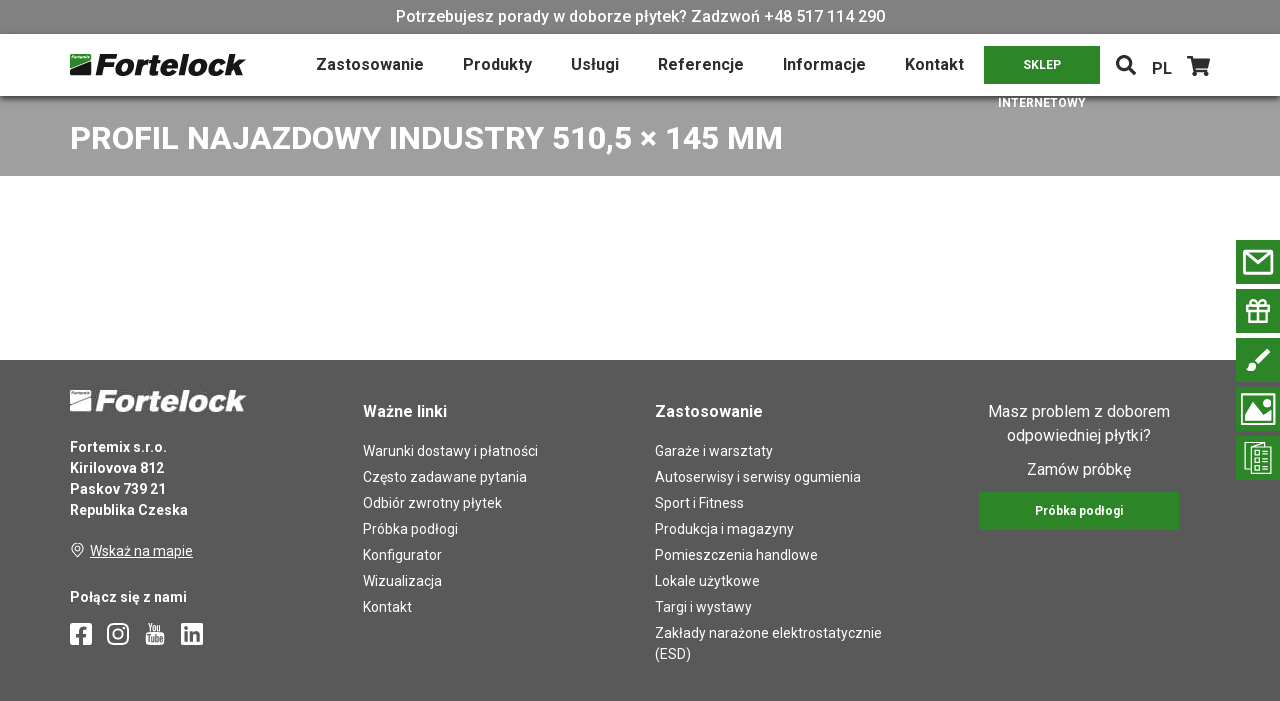

--- FILE ---
content_type: text/html; charset=UTF-8
request_url: https://www.fortelock.pl/prislusenstvi/profil-najazdowy-industry-5105-x-145-mm/
body_size: 16327
content:
<!doctype html>
<html lang="pl-PL">
  <head>
    <meta charset="utf-8">
    <meta http-equiv="x-ua-compatible" content="ie=edge">
    <meta name="viewport" content="width=device-width, initial-scale=1, shrink-to-fit=no">
  <link rel="preconnect" href="https://fonts.googleapis.com">
  <link rel="preconnect" href="https://fonts.gstatic.com" crossorigin>
  <link href="https://fonts.googleapis.com/css2?family=Roboto:ital,wght@0,100..900;1,100..900&display=swap" rel="stylesheet">
    <link rel="stylesheet" href="https://cdnjs.cloudflare.com/ajax/libs/font-awesome/5.9.0/css/all.min.css" integrity="sha512-q3eWabyZPc1XTCmF+8/LuE1ozpg5xxn7iO89yfSOd5/oKvyqLngoNGsx8jq92Y8eXJ/IRxQbEC+FGSYxtk2oiw==" crossorigin="anonymous" referrerpolicy="no-referrer" />
        <meta name='robots' content='index, follow, max-image-preview:large, max-snippet:-1, max-video-preview:-1' />

	<!-- This site is optimized with the Yoast SEO plugin v25.9 - https://yoast.com/wordpress/plugins/seo/ -->
	<title>Profil najazdowy Industry 510,5 × 145 mm - Fortelock</title>
	<meta property="og:locale" content="pl_PL" />
	<meta property="og:type" content="article" />
	<meta property="og:title" content="Profil najazdowy Industry 510,5 × 145 mm - Fortelock" />
	<meta property="og:url" content="https://www.fortelock.pl/prislusenstvi/profil-najazdowy-industry-5105-x-145-mm/" />
	<meta property="og:site_name" content="Fortelock" />
	<meta property="article:modified_time" content="2024-01-26T10:56:47+00:00" />
	<meta name="twitter:card" content="summary_large_image" />
	<script type="application/ld+json" class="yoast-schema-graph">{"@context":"https://schema.org","@graph":[{"@type":"WebPage","@id":"https://www.fortelock.pl/prislusenstvi/profil-najazdowy-industry-5105-x-145-mm/","url":"https://www.fortelock.pl/prislusenstvi/profil-najazdowy-industry-5105-x-145-mm/","name":"Profil najazdowy Industry 510,5 × 145 mm - Fortelock","isPartOf":{"@id":"https://www.fortelock.pl/#website"},"datePublished":"2024-01-26T10:56:40+00:00","dateModified":"2024-01-26T10:56:47+00:00","breadcrumb":{"@id":"https://www.fortelock.pl/prislusenstvi/profil-najazdowy-industry-5105-x-145-mm/#breadcrumb"},"inLanguage":"pl-PL","potentialAction":[{"@type":"ReadAction","target":["https://www.fortelock.pl/prislusenstvi/profil-najazdowy-industry-5105-x-145-mm/"]}]},{"@type":"BreadcrumbList","@id":"https://www.fortelock.pl/prislusenstvi/profil-najazdowy-industry-5105-x-145-mm/#breadcrumb","itemListElement":[{"@type":"ListItem","position":1,"name":"Home","item":"https://www.fortelock.pl/"},{"@type":"ListItem","position":2,"name":"Profil najazdowy Industry 510,5 × 145 mm"}]},{"@type":"WebSite","@id":"https://www.fortelock.pl/#website","url":"https://www.fortelock.pl/","name":"Fortelock","description":"Płytki PCW","potentialAction":[{"@type":"SearchAction","target":{"@type":"EntryPoint","urlTemplate":"https://www.fortelock.pl/?s={search_term_string}"},"query-input":{"@type":"PropertyValueSpecification","valueRequired":true,"valueName":"search_term_string"}}],"inLanguage":"pl-PL"}]}</script>
	<!-- / Yoast SEO plugin. -->


<link rel="alternate" type="application/rss+xml" title="Fortelock &raquo; Profil najazdowy Industry 510,5 × 145 mm Kanał z komentarzami" href="https://www.fortelock.pl/prislusenstvi/profil-najazdowy-industry-5105-x-145-mm/feed/" />
<link rel="alternate" title="oEmbed (JSON)" type="application/json+oembed" href="https://www.fortelock.pl/wp-json/oembed/1.0/embed?url=https%3A%2F%2Fwww.fortelock.pl%2Fprislusenstvi%2Fprofil-najazdowy-industry-5105-x-145-mm%2F" />
<link rel="alternate" title="oEmbed (XML)" type="text/xml+oembed" href="https://www.fortelock.pl/wp-json/oembed/1.0/embed?url=https%3A%2F%2Fwww.fortelock.pl%2Fprislusenstvi%2Fprofil-najazdowy-industry-5105-x-145-mm%2F&#038;format=xml" />
<style id='wp-img-auto-sizes-contain-inline-css' type='text/css'>
img:is([sizes=auto i],[sizes^="auto," i]){contain-intrinsic-size:3000px 1500px}
/*# sourceURL=wp-img-auto-sizes-contain-inline-css */
</style>
<style id='wp-emoji-styles-inline-css' type='text/css'>

	img.wp-smiley, img.emoji {
		display: inline !important;
		border: none !important;
		box-shadow: none !important;
		height: 1em !important;
		width: 1em !important;
		margin: 0 0.07em !important;
		vertical-align: -0.1em !important;
		background: none !important;
		padding: 0 !important;
	}
/*# sourceURL=wp-emoji-styles-inline-css */
</style>
<style id='wp-block-library-inline-css' type='text/css'>
:root{--wp-block-synced-color:#7a00df;--wp-block-synced-color--rgb:122,0,223;--wp-bound-block-color:var(--wp-block-synced-color);--wp-editor-canvas-background:#ddd;--wp-admin-theme-color:#007cba;--wp-admin-theme-color--rgb:0,124,186;--wp-admin-theme-color-darker-10:#006ba1;--wp-admin-theme-color-darker-10--rgb:0,107,160.5;--wp-admin-theme-color-darker-20:#005a87;--wp-admin-theme-color-darker-20--rgb:0,90,135;--wp-admin-border-width-focus:2px}@media (min-resolution:192dpi){:root{--wp-admin-border-width-focus:1.5px}}.wp-element-button{cursor:pointer}:root .has-very-light-gray-background-color{background-color:#eee}:root .has-very-dark-gray-background-color{background-color:#313131}:root .has-very-light-gray-color{color:#eee}:root .has-very-dark-gray-color{color:#313131}:root .has-vivid-green-cyan-to-vivid-cyan-blue-gradient-background{background:linear-gradient(135deg,#00d084,#0693e3)}:root .has-purple-crush-gradient-background{background:linear-gradient(135deg,#34e2e4,#4721fb 50%,#ab1dfe)}:root .has-hazy-dawn-gradient-background{background:linear-gradient(135deg,#faaca8,#dad0ec)}:root .has-subdued-olive-gradient-background{background:linear-gradient(135deg,#fafae1,#67a671)}:root .has-atomic-cream-gradient-background{background:linear-gradient(135deg,#fdd79a,#004a59)}:root .has-nightshade-gradient-background{background:linear-gradient(135deg,#330968,#31cdcf)}:root .has-midnight-gradient-background{background:linear-gradient(135deg,#020381,#2874fc)}:root{--wp--preset--font-size--normal:16px;--wp--preset--font-size--huge:42px}.has-regular-font-size{font-size:1em}.has-larger-font-size{font-size:2.625em}.has-normal-font-size{font-size:var(--wp--preset--font-size--normal)}.has-huge-font-size{font-size:var(--wp--preset--font-size--huge)}.has-text-align-center{text-align:center}.has-text-align-left{text-align:left}.has-text-align-right{text-align:right}.has-fit-text{white-space:nowrap!important}#end-resizable-editor-section{display:none}.aligncenter{clear:both}.items-justified-left{justify-content:flex-start}.items-justified-center{justify-content:center}.items-justified-right{justify-content:flex-end}.items-justified-space-between{justify-content:space-between}.screen-reader-text{border:0;clip-path:inset(50%);height:1px;margin:-1px;overflow:hidden;padding:0;position:absolute;width:1px;word-wrap:normal!important}.screen-reader-text:focus{background-color:#ddd;clip-path:none;color:#444;display:block;font-size:1em;height:auto;left:5px;line-height:normal;padding:15px 23px 14px;text-decoration:none;top:5px;width:auto;z-index:100000}html :where(.has-border-color){border-style:solid}html :where([style*=border-top-color]){border-top-style:solid}html :where([style*=border-right-color]){border-right-style:solid}html :where([style*=border-bottom-color]){border-bottom-style:solid}html :where([style*=border-left-color]){border-left-style:solid}html :where([style*=border-width]){border-style:solid}html :where([style*=border-top-width]){border-top-style:solid}html :where([style*=border-right-width]){border-right-style:solid}html :where([style*=border-bottom-width]){border-bottom-style:solid}html :where([style*=border-left-width]){border-left-style:solid}html :where(img[class*=wp-image-]){height:auto;max-width:100%}:where(figure){margin:0 0 1em}html :where(.is-position-sticky){--wp-admin--admin-bar--position-offset:var(--wp-admin--admin-bar--height,0px)}@media screen and (max-width:600px){html :where(.is-position-sticky){--wp-admin--admin-bar--position-offset:0px}}
/*# sourceURL=/wp-includes/css/dist/block-library/common.min.css */
</style>
<style id='classic-theme-styles-inline-css' type='text/css'>
/*! This file is auto-generated */
.wp-block-button__link{color:#fff;background-color:#32373c;border-radius:9999px;box-shadow:none;text-decoration:none;padding:calc(.667em + 2px) calc(1.333em + 2px);font-size:1.125em}.wp-block-file__button{background:#32373c;color:#fff;text-decoration:none}
/*# sourceURL=/wp-includes/css/classic-themes.min.css */
</style>
<link rel='stylesheet' id='contact-form-7-css' href='https://www.fortelock.pl/app/plugins/contact-form-7/includes/css/styles.css?ver=6.1.4' type='text/css' media='all' />
<link rel='stylesheet' id='cmplz-general-css' href='https://www.fortelock.pl/app/plugins/complianz-gdpr-premium/assets/css/cookieblocker.min.css?ver=1710094851' type='text/css' media='all' />
<link rel='stylesheet' id='sage/main.css-css' href='https://www.fortelock.pl/app/themes/fortelock/dist/styles/main_04519f76.css' type='text/css' media='all' />
<script type="text/javascript" src="https://www.fortelock.pl/wp/wp-includes/js/jquery/jquery.min.js?ver=3.7.1" id="jquery-core-js"></script>
<script type="text/javascript" src="https://www.fortelock.pl/wp/wp-includes/js/jquery/jquery-migrate.min.js?ver=3.4.1" id="jquery-migrate-js"></script>
<link rel="https://api.w.org/" href="https://www.fortelock.pl/wp-json/" /><link rel="EditURI" type="application/rsd+xml" title="RSD" href="https://www.fortelock.pl/wp/xmlrpc.php?rsd" />
<meta name="generator" content="WordPress 6.9" />
<link rel='shortlink' href='https://www.fortelock.pl/?p=30305' />
			<style>.cmplz-hidden {
					display: none !important;
				}</style><style type="text/css">.recentcomments a{display:inline !important;padding:0 !important;margin:0 !important;}</style><link rel="icon" href="https://www.fortelock.pl/app/uploads/2020/08/apple-touch-icon-150x150-1.png" sizes="32x32" />
<link rel="icon" href="https://www.fortelock.pl/app/uploads/2020/08/apple-touch-icon-150x150-1.png" sizes="192x192" />
<link rel="apple-touch-icon" href="https://www.fortelock.pl/app/uploads/2020/08/apple-touch-icon-150x150-1.png" />
<meta name="msapplication-TileImage" content="https://www.fortelock.pl/app/uploads/2020/08/apple-touch-icon-150x150-1.png" />
</head>
  <body data-cmplz=1 class="wp-singular accessory-template-default single single-accessory postid-30305 wp-theme-fortelockresources profil-najazdowy-industry-5105-x-145-mm app-data index-data singular-data single-data single-accessory-data single-accessory-profil-najazdowy-industry-5105-x-145-mm-data">
              <header class="header">
      <div class="c-topBar d-none d-lg-block">
      <span>Potrzebujesz porady w doborze płytek? Zadzwoń +48 517 114 290</span>
    </div>
  
  <div class="header__main d-flex align-items-center">
    <div class="container">
      <div class="row">
        <div class="col-12">
          <div class="header__main-container d-flex align-items-center">
            <div class="d-flex align-items-center">
              <button class="header__navbar navbar-toggler d-lg-none" type="button" data-toggle="collapse"
                      data-target="#pageMenu" aria-controls="pageMenu" aria-expanded="false"
                      aria-label="Toggle navigation">
                <span class="header__navbar-line"></span>
                <span class="header__navbar-line"></span>
                <span class="header__navbar-line"></span>
              </button>
              <a href="https://www.fortelock.pl">
                <img src="https://www.fortelock.pl/app/themes/fortelock/dist/images/logo-fortelock_9dd518c1.svg" class="header__logo"
                     alt="fortelock logo">
              </a>
            </div>
                                          <ul id="menu-hlavni-menu" class="header__nav"><li id="menu-item-424" class="js-dropdown-handler menu-item menu-item-type-post_type_archive menu-item-object-usage menu-item-has-children menu-item-424"><a href="https://www.fortelock.pl/zastosowanie/">Zastosowanie</a>
<ul class="sub-menu">
	<li id="menu-item-1159" class="menu-item menu-item-type-post_type menu-item-object-usage menu-item-1159"><a href="https://www.fortelock.pl/zastosowanie/garaze-i-warsztaty/">Garaże i warsztaty</a></li>
	<li id="menu-item-1158" class="menu-item menu-item-type-post_type menu-item-object-usage menu-item-1158"><a href="https://www.fortelock.pl/zastosowanie/sport-i-fitness/">Sport i Fitness</a></li>
	<li id="menu-item-1157" class="menu-item menu-item-type-post_type menu-item-object-usage menu-item-1157"><a href="https://www.fortelock.pl/zastosowanie/produkcja-i-magazyny/">Produkcja i magazyny</a></li>
	<li id="menu-item-1160" class="menu-item menu-item-type-post_type menu-item-object-usage menu-item-1160"><a href="https://www.fortelock.pl/zastosowanie/autoserwisy-i-serwisy-ogumienia/">Autoserwisy i serwisy ogumienia</a></li>
	<li id="menu-item-1156" class="menu-item menu-item-type-post_type menu-item-object-usage menu-item-1156"><a href="https://www.fortelock.pl/zastosowanie/pomieszczenia-handlowe/">Pomieszczenia handlowe</a></li>
	<li id="menu-item-1155" class="menu-item menu-item-type-post_type menu-item-object-usage menu-item-1155"><a href="https://www.fortelock.pl/zastosowanie/lokale-uzytkowe/">Lokale użytkowe</a></li>
	<li id="menu-item-1154" class="menu-item menu-item-type-post_type menu-item-object-usage menu-item-1154"><a href="https://www.fortelock.pl/zastosowanie/targi-i-wystawy/">Targi i wystawy</a></li>
	<li id="menu-item-1153" class="menu-item menu-item-type-post_type menu-item-object-usage menu-item-1153"><a href="https://www.fortelock.pl/zastosowanie/zaklady-narazone-elektrostatycznie-esd/">Zakłady narażone elektrostatycznie (ESD)</a></li>
</ul>
</li>
<li id="menu-item-438" class="js-dropdown-handler menu-item menu-item-type-post_type menu-item-object-page menu-item-has-children menu-item-438"><a href="https://www.fortelock.pl/produkty/">Produkty</a>
<ul class="sub-menu">
	<li id="menu-item-2409" class="menu-item menu-item-type-post_type menu-item-object-product menu-item-2409"><a href="https://www.fortelock.pl/produkt/plytki-industry/">Płytki Industry</a></li>
	<li id="menu-item-30460" class="menu-item menu-item-type-post_type menu-item-object-product menu-item-30460"><a href="https://www.fortelock.pl/produkt/plytki-industry-ultra/">Płytki Industry Ultra</a></li>
	<li id="menu-item-2408" class="menu-item menu-item-type-post_type menu-item-object-product menu-item-2408"><a href="https://www.fortelock.pl/produkt/plytki-invisible/">Płytki Invisible</a></li>
	<li id="menu-item-2406" class="menu-item menu-item-type-post_type menu-item-object-product menu-item-2406"><a href="https://www.fortelock.pl/produkt/plytki-xl/">Płytki XL</a></li>
	<li id="menu-item-2410" class="menu-item menu-item-type-post_type menu-item-object-product menu-item-2410"><a href="https://www.fortelock.pl/produkt/plytki-esd/">Płytki ESD</a></li>
	<li id="menu-item-32532" class="menu-item menu-item-type-post_type menu-item-object-product menu-item-32532"><a href="https://www.fortelock.pl/produkt/plytki-xl-esd/">Płytki XL ESD</a></li>
	<li id="menu-item-15732" class="menu-item menu-item-type-post_type menu-item-object-product menu-item-15732"><a href="https://www.fortelock.pl/produkt/plytki-business/">Płytki Business</a></li>
	<li id="menu-item-64711" class="menu-item menu-item-type-post_type menu-item-object-page menu-item-64711"><a href="https://www.fortelock.pl/srodki-czyszczace-do-podlog-pcw/">Środki czyszczące</a></li>
</ul>
</li>
<li id="menu-item-274" class="js-dropdown-handler menu-item menu-item-type-post_type menu-item-object-page menu-item-has-children menu-item-274"><a href="https://www.fortelock.pl/uslugi/">Usługi</a>
<ul class="sub-menu">
	<li id="menu-item-7735" class="menu-item menu-item-type-post_type menu-item-object-page menu-item-7735"><a href="https://www.fortelock.pl/wizualizacja/">Wizualizacja</a></li>
	<li id="menu-item-1167" class="menu-item menu-item-type-post_type menu-item-object-page menu-item-1167"><a href="https://www.fortelock.pl/odbior-zwrotny-plytek/">Odbiór zwrotny płytek</a></li>
	<li id="menu-item-1168" class="menu-item menu-item-type-post_type menu-item-object-service menu-item-1168"><a href="https://www.fortelock.pl/wypozyczenie-plytek/">Wypożyczenie płytek</a></li>
	<li id="menu-item-1169" class="menu-item menu-item-type-post_type menu-item-object-service menu-item-1169"><a href="https://www.fortelock.pl/konfigurator/">Konfigurator</a></li>
	<li id="menu-item-1202" class="menu-item menu-item-type-post_type menu-item-object-page menu-item-1202"><a href="https://www.fortelock.pl/nadruk-plytek/">Nadruk płytek</a></li>
	<li id="menu-item-1170" class="menu-item menu-item-type-post_type menu-item-object-page menu-item-1170"><a href="https://www.fortelock.pl/darmowe-probki/">Próbka podłogi</a></li>
	<li id="menu-item-1171" class="menu-item menu-item-type-post_type menu-item-object-service menu-item-1171"><a href="https://www.fortelock.pl/lakierowanie/">Lakierowanie</a></li>
	<li id="menu-item-64688" class="menu-item menu-item-type-post_type menu-item-object-page menu-item-64688"><a href="https://www.fortelock.pl/czyszczenie-podlogi/">Czyszczenie podłógi</a></li>
	<li id="menu-item-65310" class="menu-item menu-item-type-post_type menu-item-object-page menu-item-65310"><a href="https://www.fortelock.pl/ukladanie-plytek/">Układanie płytek</a></li>
</ul>
</li>
<li id="menu-item-297" class="js-dropdown-handler menu-item menu-item-type-post_type_archive menu-item-object-reference menu-item-has-children menu-item-297"><a href="https://www.fortelock.pl/referencje/">Referencje</a>
<ul class="sub-menu">
	<li id="menu-item-1178" class="menu-item menu-item-type-taxonomy menu-item-object-reference_category menu-item-1178"><a href="https://www.fortelock.pl/kategorie-reference/autoserwisy-i-serwisy-ogumenia/">Autoserwisy i serwisy ogumienia</a></li>
	<li id="menu-item-1179" class="menu-item menu-item-type-taxonomy menu-item-object-reference_category menu-item-1179"><a href="https://www.fortelock.pl/kategorie-reference/produkcja-i-magazyny-2/">Produkcja i magazyny</a></li>
	<li id="menu-item-1180" class="menu-item menu-item-type-taxonomy menu-item-object-reference_category menu-item-1180"><a href="https://www.fortelock.pl/kategorie-reference/pomieszczenia-handlowe/">Pomieszczenia handlowe</a></li>
	<li id="menu-item-1181" class="menu-item menu-item-type-taxonomy menu-item-object-reference_category menu-item-1181"><a href="https://www.fortelock.pl/kategorie-reference/garaze-i-warsztaty/">Garaże i warsztaty</a></li>
	<li id="menu-item-1182" class="menu-item menu-item-type-taxonomy menu-item-object-reference_category menu-item-1182"><a href="https://www.fortelock.pl/kategorie-reference/targi-i-wystawy/">Targi i wystawy</a></li>
	<li id="menu-item-1184" class="menu-item menu-item-type-taxonomy menu-item-object-reference_category menu-item-1184"><a href="https://www.fortelock.pl/kategorie-reference/biura-i-korytarze/">Biura i korytarze</a></li>
	<li id="menu-item-33675" class="menu-item menu-item-type-taxonomy menu-item-object-reference_category menu-item-33675"><a href="https://www.fortelock.pl/kategorie-reference/sport-i-fitness/">Sport i fitness</a></li>
	<li id="menu-item-43115" class="menu-item menu-item-type-taxonomy menu-item-object-reference_category menu-item-43115"><a href="https://www.fortelock.pl/kategorie-reference/zaklady-narazone-elektrostatycznie-esd/">Zakłady narażone elektrostatycznie (ESD)</a></li>
</ul>
</li>
<li id="menu-item-310" class="js-dropdown-handler menu-item menu-item-type-post_type menu-item-object-page menu-item-has-children menu-item-310"><a href="https://www.fortelock.pl/informace/">Informacje</a>
<ul class="sub-menu">
	<li id="menu-item-1173" class="menu-item menu-item-type-post_type menu-item-object-page current_page_parent menu-item-1173"><a href="https://www.fortelock.pl/aktualnosci/">Aktualności</a></li>
	<li id="menu-item-4043" class="menu-item menu-item-type-post_type menu-item-object-page menu-item-4043"><a href="https://www.fortelock.pl/czesto-zadawane-pytania/">Często zadawane pytania</a></li>
	<li id="menu-item-1175" class="menu-item menu-item-type-post_type menu-item-object-page menu-item-1175"><a href="https://www.fortelock.pl/o-spolce/">O spółce</a></li>
	<li id="menu-item-1176" class="menu-item menu-item-type-post_type menu-item-object-page menu-item-privacy-policy menu-item-1176"><a rel="privacy-policy" href="https://www.fortelock.pl/zasady-ochrony-danych-osobowych/">Zasady ochrony danych osobowych RODO (GDPR)</a></li>
	<li id="menu-item-16362" class="menu-item menu-item-type-post_type menu-item-object-page menu-item-16362"><a href="https://www.fortelock.pl/reklamacje-i-zwroty-towaru/">Reklamacje i zwroty towaru</a></li>
	<li id="menu-item-1177" class="menu-item menu-item-type-post_type menu-item-object-page menu-item-1177"><a href="https://www.fortelock.pl/warunki-dostawy-i-platnosci/">Warunki dostawy i płatności</a></li>
	<li id="menu-item-16363" class="menu-item menu-item-type-post_type menu-item-object-page menu-item-16363"><a href="https://www.fortelock.pl/warunki-handlowe/">Warunki handlowe</a></li>
	<li id="menu-item-2721" class="menu-item menu-item-type-post_type menu-item-object-page menu-item-2721"><a href="https://www.fortelock.pl/ekologia/">Ekologia</a></li>
	<li id="menu-item-4098" class="menu-item menu-item-type-post_type menu-item-object-page menu-item-4098"><a href="https://www.fortelock.pl/dotacje-unijne/">Dotacje unijne</a></li>
</ul>
</li>
<li id="menu-item-465" class="menu-item menu-item-type-post_type menu-item-object-page menu-item-465"><a href="https://www.fortelock.pl/kontakt/">Kontakt</a></li>
</ul>
              
              <div class="header__icons d-flex justify-content-end align-items-center">
                                  <a class="basicBtn basicBtn--green basicBtn--fs12 d-none d-lg-block basicBtn--header"
                     href="https://www.fortelock.pl/produkty/"
                     target="">SKLEP INTERNETOWY</a>
                                <a href="#"
                   class="header__icons-item header__search-toggler navbar-toggler d-none d-lg-block"
                   type="button" data-toggle="collapse" data-target="#searchContent"
                   aria-controls="searchContent" aria-expanded="false" aria-label="Toggle navigation">
                  <svg xmlns="http://www.w3.org/2000/svg" width="19.854" height="19.857"
                       viewBox="0 0 19.854 19.857">
                    <path id="Icon_awesome-search" data-name="Icon awesome-search"
                          d="M19.584,17.168,15.717,13.3a.93.93,0,0,0-.659-.271h-.632a8.063,8.063,0,1,0-1.4,1.4v.632a.93.93,0,0,0,.271.659l3.866,3.866a.927.927,0,0,0,1.315,0l1.1-1.1A.935.935,0,0,0,19.584,17.168ZM8.066,13.03A4.964,4.964,0,1,1,13.03,8.066,4.961,4.961,0,0,1,8.066,13.03Z"/>
                  </svg>
                </a>
                                <a href="#"
                   class="header__icons-item header__lang d-none d-lg-block js-show-langs">PL</a>
                <div class="languages-wrap d-none">
                  <ul class="languages">
                                          <li class="cz">
                        <a href="https://www.fortelock.cz/">cz</a>
                      </li>
                                          <li class="sk">
                        <a href="https://www.fortelock.sk/">sk</a>
                      </li>
                                          <li class="de">
                        <a href="https://www.fortelock.de/">de</a>
                      </li>
                                          <li class="en">
                        <a href="https://www.fortelock.com/">en</a>
                      </li>
                                          <li class="fr">
                        <a href="https://www.fortelock.fr/">fr</a>
                      </li>
                                          <li class="es">
                        <a href="https://www.fortelock.es/">es</a>
                      </li>
                                          <li class="hu">
                        <a href="https://www.fortelock.hu/">hu</a>
                      </li>
                                          <li class="it">
                        <a href="https://www.fortelock.it/">it</a>
                      </li>
                                      </ul>
                </div>
                <a href="tel:+48517114290"
                   class="header__icons-item header__icons-item--withstroke d-lg-none">
                  <svg xmlns="http://www.w3.org/2000/svg" width="19.417" height="19.451"
                       viewBox="0 0 19.417 19.451">
                    <path id="Icon_feather-phone-call" data-name="Icon feather-phone-call"
                          d="M14.216,4.916a4.27,4.27,0,0,1,3.373,3.373M14.216,1.5A7.685,7.685,0,0,1,21,8.28m-.854,6.814v2.562a1.708,1.708,0,0,1-1.862,1.708,16.9,16.9,0,0,1-7.369-2.622A16.652,16.652,0,0,1,5.8,11.619a16.9,16.9,0,0,1-2.622-7.4,1.708,1.708,0,0,1,1.7-1.862H7.436A1.708,1.708,0,0,1,9.144,3.823a10.964,10.964,0,0,0,.6,2.4,1.708,1.708,0,0,1-.384,1.8L8.273,9.108A13.663,13.663,0,0,0,13.4,14.232l1.084-1.084a1.708,1.708,0,0,1,1.8-.384,10.964,10.964,0,0,0,2.4.6A1.708,1.708,0,0,1,20.151,15.094Z"
                          transform="translate(-2.417 -0.672)" fill="none" stroke-linecap="round"
                          stroke-linejoin="round" stroke-width="1.5"/>
                  </svg>
                </a>
                <a href="https://www.fortelock.pl/kosik/" class="header__icons-item">
                  <svg xmlns="http://www.w3.org/2000/svg" width="23.056" height="20.494"
                       viewBox="0 0 23.056 20.494">
                    <path id="Icon_awesome-shopping-cart" data-name="Icon awesome-shopping-cart"
                          d="M21.139,12.061l1.892-8.326a.961.961,0,0,0-.937-1.174H6.373L6.006.768A.961.961,0,0,0,5.065,0H.961A.961.961,0,0,0,0,.961V1.6a.961.961,0,0,0,.961.961h2.8L6.57,16.309a2.242,2.242,0,1,0,2.684.343h8.392a2.241,2.241,0,1,0,2.546-.416l.221-.972a.961.961,0,0,0-.937-1.174H8.731l-.262-1.281H20.2A.961.961,0,0,0,21.139,12.061Z"/>
                  </svg>
                </a>
                <div class="header__search collapse navbar-collapse" id="searchContent">
                  <form action="https://www.fortelock.pl" class="d-flex align-items-center">
                    <input type="text" placeholder="Szukaj" class="header__search-input"
                           name="s">
                    <button class="header__search-submit"></button>
                  </form>
                </div>
              </div>
                      </div>
        </div>
      </div>
    </div>
  </div>
  <div class="c-burgerContent collapse navbar-collapse box-shadow" id="pageMenu">
    <div class="d-flex justify-content-center align-items-center flex-column h-100">
      <div class="c-burgerContent__lang d-flex justify-content-center">
        <a href="https://www.fortelock.sk" class="c-burgerContent__lang-item">SK</a>
        <a href="https://www.fortelock.pl" class="c-burgerContent__lang-item">PL</a>
        <a href="https://www.fortelock.de" class="c-burgerContent__lang-item">DE</a>
        <a href="https://www.fortelock.com" class="c-burgerContent__lang-item">EN</a>
        <a href="https://www.fortelock.fr" class="c-burgerContent__lang-item">FR</a>
        <a href="https://www.fortelock.es" class="c-burgerContent__lang-item">ES</a>
        <a href="https://www.fortelock.hu" class="c-burgerContent__lang-item">HU</a>
        <a href="https://www.fortelock.it" class="c-burgerContent__lang-item">IT</a>
      </div>
              <ul id="menu-hlavni-menu-1" class="c-burgerContent__nav js-mobile-menu"><li class="js-dropdown-handler menu-item menu-item-type-post_type_archive menu-item-object-usage menu-item-has-children menu-item-424"><a href="https://www.fortelock.pl/zastosowanie/">Zastosowanie</a>
<ul class="sub-menu">
	<li class="menu-item menu-item-type-post_type menu-item-object-usage menu-item-1159"><a href="https://www.fortelock.pl/zastosowanie/garaze-i-warsztaty/">Garaże i warsztaty</a></li>
	<li class="menu-item menu-item-type-post_type menu-item-object-usage menu-item-1158"><a href="https://www.fortelock.pl/zastosowanie/sport-i-fitness/">Sport i Fitness</a></li>
	<li class="menu-item menu-item-type-post_type menu-item-object-usage menu-item-1157"><a href="https://www.fortelock.pl/zastosowanie/produkcja-i-magazyny/">Produkcja i magazyny</a></li>
	<li class="menu-item menu-item-type-post_type menu-item-object-usage menu-item-1160"><a href="https://www.fortelock.pl/zastosowanie/autoserwisy-i-serwisy-ogumienia/">Autoserwisy i serwisy ogumienia</a></li>
	<li class="menu-item menu-item-type-post_type menu-item-object-usage menu-item-1156"><a href="https://www.fortelock.pl/zastosowanie/pomieszczenia-handlowe/">Pomieszczenia handlowe</a></li>
	<li class="menu-item menu-item-type-post_type menu-item-object-usage menu-item-1155"><a href="https://www.fortelock.pl/zastosowanie/lokale-uzytkowe/">Lokale użytkowe</a></li>
	<li class="menu-item menu-item-type-post_type menu-item-object-usage menu-item-1154"><a href="https://www.fortelock.pl/zastosowanie/targi-i-wystawy/">Targi i wystawy</a></li>
	<li class="menu-item menu-item-type-post_type menu-item-object-usage menu-item-1153"><a href="https://www.fortelock.pl/zastosowanie/zaklady-narazone-elektrostatycznie-esd/">Zakłady narażone elektrostatycznie (ESD)</a></li>
</ul>
</li>
<li class="js-dropdown-handler menu-item menu-item-type-post_type menu-item-object-page menu-item-has-children menu-item-438"><a href="https://www.fortelock.pl/produkty/">Produkty</a>
<ul class="sub-menu">
	<li class="menu-item menu-item-type-post_type menu-item-object-product menu-item-2409"><a href="https://www.fortelock.pl/produkt/plytki-industry/">Płytki Industry</a></li>
	<li class="menu-item menu-item-type-post_type menu-item-object-product menu-item-30460"><a href="https://www.fortelock.pl/produkt/plytki-industry-ultra/">Płytki Industry Ultra</a></li>
	<li class="menu-item menu-item-type-post_type menu-item-object-product menu-item-2408"><a href="https://www.fortelock.pl/produkt/plytki-invisible/">Płytki Invisible</a></li>
	<li class="menu-item menu-item-type-post_type menu-item-object-product menu-item-2406"><a href="https://www.fortelock.pl/produkt/plytki-xl/">Płytki XL</a></li>
	<li class="menu-item menu-item-type-post_type menu-item-object-product menu-item-2410"><a href="https://www.fortelock.pl/produkt/plytki-esd/">Płytki ESD</a></li>
	<li class="menu-item menu-item-type-post_type menu-item-object-product menu-item-32532"><a href="https://www.fortelock.pl/produkt/plytki-xl-esd/">Płytki XL ESD</a></li>
	<li class="menu-item menu-item-type-post_type menu-item-object-product menu-item-15732"><a href="https://www.fortelock.pl/produkt/plytki-business/">Płytki Business</a></li>
	<li class="menu-item menu-item-type-post_type menu-item-object-page menu-item-64711"><a href="https://www.fortelock.pl/srodki-czyszczace-do-podlog-pcw/">Środki czyszczące</a></li>
</ul>
</li>
<li class="js-dropdown-handler menu-item menu-item-type-post_type menu-item-object-page menu-item-has-children menu-item-274"><a href="https://www.fortelock.pl/uslugi/">Usługi</a>
<ul class="sub-menu">
	<li class="menu-item menu-item-type-post_type menu-item-object-page menu-item-7735"><a href="https://www.fortelock.pl/wizualizacja/">Wizualizacja</a></li>
	<li class="menu-item menu-item-type-post_type menu-item-object-page menu-item-1167"><a href="https://www.fortelock.pl/odbior-zwrotny-plytek/">Odbiór zwrotny płytek</a></li>
	<li class="menu-item menu-item-type-post_type menu-item-object-service menu-item-1168"><a href="https://www.fortelock.pl/wypozyczenie-plytek/">Wypożyczenie płytek</a></li>
	<li class="menu-item menu-item-type-post_type menu-item-object-service menu-item-1169"><a href="https://www.fortelock.pl/konfigurator/">Konfigurator</a></li>
	<li class="menu-item menu-item-type-post_type menu-item-object-page menu-item-1202"><a href="https://www.fortelock.pl/nadruk-plytek/">Nadruk płytek</a></li>
	<li class="menu-item menu-item-type-post_type menu-item-object-page menu-item-1170"><a href="https://www.fortelock.pl/darmowe-probki/">Próbka podłogi</a></li>
	<li class="menu-item menu-item-type-post_type menu-item-object-service menu-item-1171"><a href="https://www.fortelock.pl/lakierowanie/">Lakierowanie</a></li>
	<li class="menu-item menu-item-type-post_type menu-item-object-page menu-item-64688"><a href="https://www.fortelock.pl/czyszczenie-podlogi/">Czyszczenie podłógi</a></li>
	<li class="menu-item menu-item-type-post_type menu-item-object-page menu-item-65310"><a href="https://www.fortelock.pl/ukladanie-plytek/">Układanie płytek</a></li>
</ul>
</li>
<li class="js-dropdown-handler menu-item menu-item-type-post_type_archive menu-item-object-reference menu-item-has-children menu-item-297"><a href="https://www.fortelock.pl/referencje/">Referencje</a>
<ul class="sub-menu">
	<li class="menu-item menu-item-type-taxonomy menu-item-object-reference_category menu-item-1178"><a href="https://www.fortelock.pl/kategorie-reference/autoserwisy-i-serwisy-ogumenia/">Autoserwisy i serwisy ogumienia</a></li>
	<li class="menu-item menu-item-type-taxonomy menu-item-object-reference_category menu-item-1179"><a href="https://www.fortelock.pl/kategorie-reference/produkcja-i-magazyny-2/">Produkcja i magazyny</a></li>
	<li class="menu-item menu-item-type-taxonomy menu-item-object-reference_category menu-item-1180"><a href="https://www.fortelock.pl/kategorie-reference/pomieszczenia-handlowe/">Pomieszczenia handlowe</a></li>
	<li class="menu-item menu-item-type-taxonomy menu-item-object-reference_category menu-item-1181"><a href="https://www.fortelock.pl/kategorie-reference/garaze-i-warsztaty/">Garaże i warsztaty</a></li>
	<li class="menu-item menu-item-type-taxonomy menu-item-object-reference_category menu-item-1182"><a href="https://www.fortelock.pl/kategorie-reference/targi-i-wystawy/">Targi i wystawy</a></li>
	<li class="menu-item menu-item-type-taxonomy menu-item-object-reference_category menu-item-1184"><a href="https://www.fortelock.pl/kategorie-reference/biura-i-korytarze/">Biura i korytarze</a></li>
	<li class="menu-item menu-item-type-taxonomy menu-item-object-reference_category menu-item-33675"><a href="https://www.fortelock.pl/kategorie-reference/sport-i-fitness/">Sport i fitness</a></li>
	<li class="menu-item menu-item-type-taxonomy menu-item-object-reference_category menu-item-43115"><a href="https://www.fortelock.pl/kategorie-reference/zaklady-narazone-elektrostatycznie-esd/">Zakłady narażone elektrostatycznie (ESD)</a></li>
</ul>
</li>
<li class="js-dropdown-handler menu-item menu-item-type-post_type menu-item-object-page menu-item-has-children menu-item-310"><a href="https://www.fortelock.pl/informace/">Informacje</a>
<ul class="sub-menu">
	<li class="menu-item menu-item-type-post_type menu-item-object-page current_page_parent menu-item-1173"><a href="https://www.fortelock.pl/aktualnosci/">Aktualności</a></li>
	<li class="menu-item menu-item-type-post_type menu-item-object-page menu-item-4043"><a href="https://www.fortelock.pl/czesto-zadawane-pytania/">Często zadawane pytania</a></li>
	<li class="menu-item menu-item-type-post_type menu-item-object-page menu-item-1175"><a href="https://www.fortelock.pl/o-spolce/">O spółce</a></li>
	<li class="menu-item menu-item-type-post_type menu-item-object-page menu-item-privacy-policy menu-item-1176"><a rel="privacy-policy" href="https://www.fortelock.pl/zasady-ochrony-danych-osobowych/">Zasady ochrony danych osobowych RODO (GDPR)</a></li>
	<li class="menu-item menu-item-type-post_type menu-item-object-page menu-item-16362"><a href="https://www.fortelock.pl/reklamacje-i-zwroty-towaru/">Reklamacje i zwroty towaru</a></li>
	<li class="menu-item menu-item-type-post_type menu-item-object-page menu-item-1177"><a href="https://www.fortelock.pl/warunki-dostawy-i-platnosci/">Warunki dostawy i płatności</a></li>
	<li class="menu-item menu-item-type-post_type menu-item-object-page menu-item-16363"><a href="https://www.fortelock.pl/warunki-handlowe/">Warunki handlowe</a></li>
	<li class="menu-item menu-item-type-post_type menu-item-object-page menu-item-2721"><a href="https://www.fortelock.pl/ekologia/">Ekologia</a></li>
	<li class="menu-item menu-item-type-post_type menu-item-object-page menu-item-4098"><a href="https://www.fortelock.pl/dotacje-unijne/">Dotacje unijne</a></li>
</ul>
</li>
<li class="menu-item menu-item-type-post_type menu-item-object-page menu-item-465"><a href="https://www.fortelock.pl/kontakt/">Kontakt</a></li>
</ul>
          </div>
  </div>
</header>

<div class="header__submenu hasTopBar js-header-submenu d-none">
  <div class="container">
    <div class="row">
      <div class="col-12 js-header-submenu-content"></div>
    </div>
  </div>
</div>

  <div class="header__mobileSearch d-flex justify-content-center align-items-center d-lg-none">
    <form action="https://www.fortelock.pl" class="d-flex align-items-center">
      <input type="text" placeholder="Szukaj" class="header__search-input" name="s">
      <button class="header__search-submit"></button>
    </form>
    <a href="https://www.fortelock.pl/darmowe-probki/" class="header__mobileSearch-link greenHover">
        PRÓBKA PODŁOGI    </a>
  </div>
    
    
    <div class="wrap" role="document">
      <div class="content hasTopBar">
        <main class="main">
                   <div class="page__fixedHeader">
    <div class="c-quickButtons d-none d-lg-block">
          <a href="https://www.fortelock.pl/skontaktuj-sie-z-nami/" class="c-quickButtons__item" target="">
        <div class="c-quickButtons__iconWrapper">
          <img src="https://www.fortelock.pl/app/uploads/2021/12/envelope_icon_Kreslici-platno-1_Kreslici-platno-1_Kreslici-platno-1.svg" class="c-quickButtons__icon mw-100" alt="vzorek zdarma">
        </div>
      <div class="c-quickButtons__item-label ">
          <span>Zapytaj</span>
        </div>
      </a>
          <a href="http://www.fortelock.pl/darmowe-probki/" class="c-quickButtons__item" target="">
        <div class="c-quickButtons__iconWrapper">
          <img src="https://www.fortelock.pl/app/uploads/2020/08/icon-gift.svg" class="c-quickButtons__icon mw-100" alt="vzorek zdarma">
        </div>
      <div class="c-quickButtons__item-label js-init-show">
          <span>Próbka podłogi</span>
        </div>
      </a>
          <a href="https://is.fortemix.eu/fortemix/iframe/konfiguratorEshop.php?jazyk=pl" class="c-quickButtons__item" target="_blank">
        <div class="c-quickButtons__iconWrapper">
          <img src="https://www.fortelock.pl/app/uploads/2020/08/icon-brush.svg" class="c-quickButtons__icon mw-100" alt="vzorek zdarma">
        </div>
      <div class="c-quickButtons__item-label ">
          <span>Konfigurator</span>
        </div>
      </a>
          <a href="https://www.fortelock.pl/wizualizacja/" class="c-quickButtons__item" target="">
        <div class="c-quickButtons__iconWrapper">
          <img src="https://www.fortelock.pl/app/uploads/2020/08/niks2.svg" class="c-quickButtons__icon mw-100" alt="vzorek zdarma">
        </div>
      <div class="c-quickButtons__item-label ">
          <span>Wizualizacja</span>
        </div>
      </a>
          <a href="https://customer.fortemix.eu/file.php?f=catalogue-fortelock-pl" class="c-quickButtons__item" target="">
        <div class="c-quickButtons__iconWrapper">
          <img src="https://www.fortelock.pl/app/uploads/2023/01/catalogue-ikona.svg" class="c-quickButtons__icon mw-100" alt="vzorek zdarma">
        </div>
      <div class="c-quickButtons__item-label ">
          <span>Katalog</span>
        </div>
      </a>
      </div>
    <div class="c-hero c-hero__small" style="background-image: url();">

    
    <div class="c-hero__text">
        <div class="container">
            <div class="row">
                <div class="col-12">
                    <h1 class="c-hero__headline">
                    Profil najazdowy Industry 510,5 × 145 mm
                    </h1>
                </div>
            </div>
        </div>
    </div>
</div>
    <div class="component mt-3 mt-sm-5 pt-2">
        <div class="container pt-3">
                            <div class="row mb-5 pb-5 pb-sm-4">
                    <div class="col-lg-12 mb-5 mb-lg-0 pb-4 pb-lg-0">
                        <div class="c-basicList">
                                                    </div>
                    </div>
                </div>
                    </div>
    </div>
</div>
            </main>
      </div>
    </div>
              <footer class="footer">
  <div class="container">

    <div class="row justify-content-center mb-3 mb-sm-4">

      <div
        class="col-sm-6 col-lg-4 col-xl-3 d-flex d-lg-block flex-column align-items-center text-center text-lg-left">
        <img src="https://www.fortelock.pl/app/themes/fortelock/dist/images/logo-footer_e00b2eda.jpg" class="footer__logo" alt="fortelock logo">
        <div class="footer__address">
          Fortemix s.r.o.<br />
Kirilovova 812<br />
Paskov 739 21<br />
Republika Czeska
        </div>
        <a id="showOnMap" href="https://www.google.com/maps/place/Fortemix/@49.730253,18.2718873,17z/data=!4m12!1m6!3m5!1s0x4713fa9bc5cef499:0xd611d5e80656669b!2sFortemix!8m2!3d49.730253!4d18.274076!3m4!1s0x4713fa9bc5cef499:0xd611d5e80656669b!8m2!3d49.730253!4d18.274076?hl=cs-CZ" class="footer__location" target="_blank">
          <span>Wskaż na mapie</span>
        </a>
        <div class="footer__socials">
          <p class="mb-4">
            Połącz się z nami          </p>
          <ul
            class="footer__socialsList d-flex ">
                          <li>
                <a class="socialLink" data-type="facebook"
                   href="https://www.facebook.com/fortelock"
                   style="background-image: url(https://www.fortelock.pl/app/themes/fortelock/dist/images/icon-facebook_54e97887.svg)"
                   target="_blank"></a>
              </li>
                                      <li>
                <a class="socialLink" data-type="instagram"
                   href="https://www.instagram.com/fortelock.eu/"
                   style="background-image: url(https://www.fortelock.pl/app/themes/fortelock/dist/images/icon-instagram_fadedfe2.svg)"
                   target="_blank"></a>
              </li>
                                      <li>
                <a class="socialLink" data-type="youtube" href="https://www.youtube.com/channel/UCJy1i4PRDraHsfY0m52YVjg"
                   style="background-image: url(https://www.fortelock.pl/app/themes/fortelock/dist/images/icon-youtube-textlogo_96def1d7.svg)"
                   target="_blank"></a>
              </li>
                                      <li>
                <a class="socialLink" data-type="linkedin"
                   href="https://www.linkedin.com/showcase/fortelock"
                   style="background-image: url(https://www.fortelock.pl/app/themes/fortelock/dist/images/icon-linkedin_f99c1a27.svg)"
                   target="_blank"></a>
              </li>
                      </ul>
        </div>
      </div>
              <div class="col-sm-6 col-lg-4 col-xl-3">
          <div class="footer__menu text-center text-lg-left">
            <p>
                Ważne linki            </p>
                          <ul id="menu-footer" class="footer__nav"><li id="menu-item-2438" class="menu-item menu-item-type-post_type menu-item-object-page menu-item-2438"><a href="https://www.fortelock.pl/warunki-dostawy-i-platnosci/">Warunki dostawy i płatności</a></li>
<li id="menu-item-4042" class="menu-item menu-item-type-post_type menu-item-object-page menu-item-4042"><a href="https://www.fortelock.pl/czesto-zadawane-pytania/">Często zadawane pytania</a></li>
<li id="menu-item-2578" class="menu-item menu-item-type-post_type menu-item-object-page menu-item-2578"><a href="https://www.fortelock.pl/odbior-zwrotny-plytek/">Odbiór zwrotny płytek</a></li>
<li id="menu-item-2579" class="menu-item menu-item-type-post_type menu-item-object-page menu-item-2579"><a href="https://www.fortelock.pl/darmowe-probki/">Próbka podłogi</a></li>
<li id="menu-item-7737" class="menu-item menu-item-type-post_type menu-item-object-page menu-item-7737"><a href="https://www.fortelock.pl/konfigurator/">Konfigurator</a></li>
<li id="menu-item-7736" class="menu-item menu-item-type-post_type menu-item-object-page menu-item-7736"><a href="https://www.fortelock.pl/wizualizacja/">Wizualizacja</a></li>
<li id="menu-item-1190" class="menu-item menu-item-type-post_type menu-item-object-page menu-item-1190"><a href="https://www.fortelock.pl/kontakt/">Kontakt</a></li>
</ul>
                      </div>
        </div>

        <div class="col-lg-4 col-xl-3 d-none d-xl-block">
          <div class="footer__menu">
            <p>
                Zastosowanie            </p>
                          <ul id="menu-pouziti" class="footer__nav"><li id="menu-item-457" class="menu-item menu-item-type-post_type menu-item-object-usage menu-item-457"><a href="https://www.fortelock.pl/zastosowanie/garaze-i-warsztaty/">Garaże i warsztaty</a></li>
<li id="menu-item-458" class="menu-item menu-item-type-post_type menu-item-object-usage menu-item-458"><a href="https://www.fortelock.pl/zastosowanie/autoserwisy-i-serwisy-ogumienia/">Autoserwisy i serwisy ogumienia</a></li>
<li id="menu-item-456" class="menu-item menu-item-type-post_type menu-item-object-usage menu-item-456"><a href="https://www.fortelock.pl/zastosowanie/sport-i-fitness/">Sport i Fitness</a></li>
<li id="menu-item-455" class="menu-item menu-item-type-post_type menu-item-object-usage menu-item-455"><a href="https://www.fortelock.pl/zastosowanie/produkcja-i-magazyny/">Produkcja i magazyny</a></li>
<li id="menu-item-454" class="menu-item menu-item-type-post_type menu-item-object-usage menu-item-454"><a href="https://www.fortelock.pl/zastosowanie/pomieszczenia-handlowe/">Pomieszczenia handlowe</a></li>
<li id="menu-item-2661" class="menu-item menu-item-type-post_type menu-item-object-usage menu-item-2661"><a href="https://www.fortelock.pl/zastosowanie/lokale-uzytkowe/">Lokale użytkowe</a></li>
<li id="menu-item-2660" class="menu-item menu-item-type-post_type menu-item-object-usage menu-item-2660"><a href="https://www.fortelock.pl/zastosowanie/targi-i-wystawy/">Targi i wystawy</a></li>
<li id="menu-item-2659" class="menu-item menu-item-type-post_type menu-item-object-usage menu-item-2659"><a href="https://www.fortelock.pl/zastosowanie/zaklady-narazone-elektrostatycznie-esd/">Zakłady narażone elektrostatycznie (ESD)</a></li>
</ul>
                      </div>
        </div>

        <div class="col-sm-6 col-lg-4 col-xl-3 mt-4 mt-sm-5 mt-lg-0 text-center">
                      <div class="footer__menu d-flex d-lg-block flex-column align-items-center mb-3">
              Masz problem z doborem odpowiedniej płytki?
            </div>
                          <p>Zamów próbkę</p>

                                      <a class="basicBtn basicBtn--green basicBtn--fs12 d-none d-lg-block basicBtn--header mx-auto"
                 style="max-width: 200px" href="https://www.fortelock.pl/darmowe-probki/"
                 target="">Próbka podłogi</a>
                              </div>
          </div>
    <div class="row">
      <div class="col-12 my-5">
        <div class="footer-icons d-flex justify-content-center align-items-center flex-wrap">
          <div class="footer-icon">
            <a href="https://www.comgate.cz/en/online-payments"
               title="ComGate Payments, a.s. Gočárova třída 1754 / 48b, Hradec Králové E-mail: platby-podpora@comgate.cz Tel: +420 228 224 267">
              <img src="https://www.fortelock.pl/app/themes/fortelock/dist/images/cg_d37a179a.svg" alt="ComGate">
            </a>
          </div>
          <div class="footer-icon mx-3">
            <img src="https://www.fortelock.pl/app/themes/fortelock/dist/images/visa_42bac7bc.svg" alt="VISA">
          </div>
          <div class="footer-icon mx-3">
            <img src="https://www.fortelock.pl/app/themes/fortelock/dist/images/mc_3c036285.svg" alt="Master Card">
          </div>
          <div class="footer-icon mx-3">
            <img src="https://www.fortelock.pl/app/themes/fortelock/dist/images/google-pay_17708cb2.png" alt="Google Pay">
          </div>
          <div class="footer-icon mx-3 bg-white rounded-pill">
            <img src="https://www.fortelock.pl/app/themes/fortelock/dist/images/apple-pay_02f3a8ea.svg" alt="Apple Pay">
          </div>
        </div>
      </div>
      <div class="col-12">
        <p class="footer__copy text-left text-sm-center">
          2026 Fortelock.cz - część grupy <a
            href="https://fortemix.cz">Fortemix, s.r.o.</a>
        </p>
      </div>
    </div>
  </div>
</footer>
<input class="js-invalid-mail" type="hidden" value="Podany adres e-mail jest nieprawidłowy.">
<div id="js-popup" class="c-popup mfp-hide"
        style="background: url(https://www.fortelock.pl/app/uploads/2021/02/vzorek-zdarma_2.jpg) center / cover no-repeat">
        <div class="c-popup__title"><p>Próbka podłogi</p>
</div>
        <a class="c-popup__btn js-setSampleCookie"
            href="https://www.fortelock.pl/darmowe-probki/">Chcę próbkę</a>
    </div>

        <script type="speculationrules">
{"prefetch":[{"source":"document","where":{"and":[{"href_matches":"/*"},{"not":{"href_matches":["/wp/wp-*.php","/wp/wp-admin/*","/app/uploads/*","/app/*","/app/plugins/*","/app/themes/fortelock/resources/*","/*\\?(.+)"]}},{"not":{"selector_matches":"a[rel~=\"nofollow\"]"}},{"not":{"selector_matches":".no-prefetch, .no-prefetch a"}}]},"eagerness":"conservative"}]}
</script>

<!-- Consent Management powered by Complianz | GDPR/CCPA Cookie Consent https://wordpress.org/plugins/complianz-gdpr -->
<div id="cmplz-cookiebanner-container"><div class="cmplz-cookiebanner cmplz-hidden banner-1 bottom-right-view-preferences optin cmplz-bottom-left cmplz-categories-type-view-preferences" aria-modal="true" data-nosnippet="true" role="dialog" aria-live="polite" aria-labelledby="cmplz-header-1-optin" aria-describedby="cmplz-message-1-optin">
	<div class="cmplz-header">
		<div class="cmplz-logo"></div>
		<div class="cmplz-title" id="cmplz-header-1-optin">Zarządzaj zgodami plików cookie</div>
		<div class="cmplz-close" tabindex="0" role="button" aria-label=" ">
			<svg aria-hidden="true" focusable="false" data-prefix="fas" data-icon="times" class="svg-inline--fa fa-times fa-w-11" role="img" xmlns="http://www.w3.org/2000/svg" viewBox="0 0 352 512"><path fill="currentColor" d="M242.72 256l100.07-100.07c12.28-12.28 12.28-32.19 0-44.48l-22.24-22.24c-12.28-12.28-32.19-12.28-44.48 0L176 189.28 75.93 89.21c-12.28-12.28-32.19-12.28-44.48 0L9.21 111.45c-12.28 12.28-12.28 32.19 0 44.48L109.28 256 9.21 356.07c-12.28 12.28-12.28 32.19 0 44.48l22.24 22.24c12.28 12.28 32.2 12.28 44.48 0L176 322.72l100.07 100.07c12.28 12.28 32.2 12.28 44.48 0l22.24-22.24c12.28-12.28 12.28-32.19 0-44.48L242.72 256z"></path></svg>
		</div>
	</div>

	<div class="cmplz-divider cmplz-divider-header"></div>
	<div class="cmplz-body">
		<div class="cmplz-message" id="cmplz-message-1-optin">Używamy technologii takich jak pliki cookie do przechowywania i/lub uzyskiwania dostępu do informacji o urządzeniu. Robimy to, aby poprawić jakość przeglądania i wyświetlać (nie)spersonalizowane reklamy. Wyrażenie zgody na te technologie umożliwi nam przetwarzanie danych, takich jak zachowanie podczas przeglądania lub unikalne identyfikatory na tej stronie. Brak wyrażenia zgody lub jej wycofanie może niekorzystnie wpłynąć na niektóre cechy i funkcje.</div>
		<!-- categories start -->
		<div class="cmplz-categories">
			<details class="cmplz-category cmplz-functional" >
				<summary>
						<span class="cmplz-category-header">
							<span class="cmplz-category-title">Funkcjonalne</span>
							<span class='cmplz-always-active'>
								<span class="cmplz-banner-checkbox">
									<input type="checkbox"
										   id="cmplz-functional-optin"
										   data-category="cmplz_functional"
										   class="cmplz-consent-checkbox cmplz-functional"
										   size="40"
										   value="1"/>
									<label class="cmplz-label" for="cmplz-functional-optin" tabindex="0"><span class="screen-reader-text">Funkcjonalne</span></label>
								</span>
								Always active							</span>
							<span class="cmplz-icon cmplz-open">
								<svg xmlns="http://www.w3.org/2000/svg" viewBox="0 0 448 512"  height="18" ><path d="M224 416c-8.188 0-16.38-3.125-22.62-9.375l-192-192c-12.5-12.5-12.5-32.75 0-45.25s32.75-12.5 45.25 0L224 338.8l169.4-169.4c12.5-12.5 32.75-12.5 45.25 0s12.5 32.75 0 45.25l-192 192C240.4 412.9 232.2 416 224 416z"/></svg>
							</span>
						</span>
				</summary>
				<div class="cmplz-description">
					<span class="cmplz-description-functional">Przechowywanie lub dostęp do danych technicznych jest ściśle konieczny do uzasadnionego celu umożliwienia korzystania z konkretnej usługi wyraźnie żądanej przez subskrybenta lub użytkownika, lub wyłącznie w celu przeprowadzenia transmisji komunikatu przez sieć łączności elektronicznej.</span>
				</div>
			</details>

			<details class="cmplz-category cmplz-preferences" >
				<summary>
						<span class="cmplz-category-header">
							<span class="cmplz-category-title">Preferencje</span>
							<span class="cmplz-banner-checkbox">
								<input type="checkbox"
									   id="cmplz-preferences-optin"
									   data-category="cmplz_preferences"
									   class="cmplz-consent-checkbox cmplz-preferences"
									   size="40"
									   value="1"/>
								<label class="cmplz-label" for="cmplz-preferences-optin" tabindex="0"><span class="screen-reader-text">Preferencje</span></label>
							</span>
							<span class="cmplz-icon cmplz-open">
								<svg xmlns="http://www.w3.org/2000/svg" viewBox="0 0 448 512"  height="18" ><path d="M224 416c-8.188 0-16.38-3.125-22.62-9.375l-192-192c-12.5-12.5-12.5-32.75 0-45.25s32.75-12.5 45.25 0L224 338.8l169.4-169.4c12.5-12.5 32.75-12.5 45.25 0s12.5 32.75 0 45.25l-192 192C240.4 412.9 232.2 416 224 416z"/></svg>
							</span>
						</span>
				</summary>
				<div class="cmplz-description">
					<span class="cmplz-description-preferences">Przechowywanie lub dostęp techniczny jest niezbędny do uzasadnionego celu przechowywania preferencji, o które nie prosi subskrybent lub użytkownik.</span>
				</div>
			</details>

			<details class="cmplz-category cmplz-statistics" >
				<summary>
						<span class="cmplz-category-header">
							<span class="cmplz-category-title">Statystyka</span>
							<span class="cmplz-banner-checkbox">
								<input type="checkbox"
									   id="cmplz-statistics-optin"
									   data-category="cmplz_statistics"
									   class="cmplz-consent-checkbox cmplz-statistics"
									   size="40"
									   value="1"/>
								<label class="cmplz-label" for="cmplz-statistics-optin" tabindex="0"><span class="screen-reader-text">Statystyka</span></label>
							</span>
							<span class="cmplz-icon cmplz-open">
								<svg xmlns="http://www.w3.org/2000/svg" viewBox="0 0 448 512"  height="18" ><path d="M224 416c-8.188 0-16.38-3.125-22.62-9.375l-192-192c-12.5-12.5-12.5-32.75 0-45.25s32.75-12.5 45.25 0L224 338.8l169.4-169.4c12.5-12.5 32.75-12.5 45.25 0s12.5 32.75 0 45.25l-192 192C240.4 412.9 232.2 416 224 416z"/></svg>
							</span>
						</span>
				</summary>
				<div class="cmplz-description">
					<span class="cmplz-description-statistics">Przechowywanie techniczne lub dostęp, który jest używany wyłącznie do celów statystycznych.</span>
					<span class="cmplz-description-statistics-anonymous">Przechowywanie techniczne lub dostęp, który jest używany wyłącznie do anonimowych celów statystycznych. Bez wezwania do sądu, dobrowolnego podporządkowania się dostawcy usług internetowych lub dodatkowych zapisów od strony trzeciej, informacje przechowywane lub pobierane wyłącznie w tym celu zwykle nie mogą być wykorzystywane do identyfikacji użytkownika.</span>
				</div>
			</details>
			<details class="cmplz-category cmplz-marketing" >
				<summary>
						<span class="cmplz-category-header">
							<span class="cmplz-category-title">Marketing</span>
							<span class="cmplz-banner-checkbox">
								<input type="checkbox"
									   id="cmplz-marketing-optin"
									   data-category="cmplz_marketing"
									   class="cmplz-consent-checkbox cmplz-marketing"
									   size="40"
									   value="1"/>
								<label class="cmplz-label" for="cmplz-marketing-optin" tabindex="0"><span class="screen-reader-text">Marketing</span></label>
							</span>
							<span class="cmplz-icon cmplz-open">
								<svg xmlns="http://www.w3.org/2000/svg" viewBox="0 0 448 512"  height="18" ><path d="M224 416c-8.188 0-16.38-3.125-22.62-9.375l-192-192c-12.5-12.5-12.5-32.75 0-45.25s32.75-12.5 45.25 0L224 338.8l169.4-169.4c12.5-12.5 32.75-12.5 45.25 0s12.5 32.75 0 45.25l-192 192C240.4 412.9 232.2 416 224 416z"/></svg>
							</span>
						</span>
				</summary>
				<div class="cmplz-description">
					<span class="cmplz-description-marketing">Przechowywanie lub dostęp techniczny jest wymagany do tworzenia profili użytkowników w celu wysyłania reklam lub śledzenia użytkownika na stronie internetowej lub na kilku stronach internetowych w podobnych celach marketingowych.</span>
				</div>
			</details>
		</div><!-- categories end -->
			</div>

	<div class="cmplz-links cmplz-information">
		<a class="cmplz-link cmplz-manage-options cookie-statement" href="#" data-relative_url="#cmplz-manage-consent-container">Manage options</a>
		<a class="cmplz-link cmplz-manage-third-parties cookie-statement" href="#" data-relative_url="#cmplz-cookies-overview">Manage services</a>
		<a class="cmplz-link cmplz-manage-vendors tcf cookie-statement" href="#" data-relative_url="#cmplz-tcf-wrapper">Manage {vendor_count} vendors</a>
		<a class="cmplz-link cmplz-external cmplz-read-more-purposes tcf" target="_blank" rel="noopener noreferrer nofollow" href="https://cookiedatabase.org/tcf/purposes/">Read more about these purposes</a>
			</div>

	<div class="cmplz-divider cmplz-footer"></div>

	<div class="cmplz-buttons">
		<button class="cmplz-btn cmplz-accept">Akceptuję</button>
		<button class="cmplz-btn cmplz-deny">Odmów</button>
		<button class="cmplz-btn cmplz-view-preferences">Zobacz preferencje</button>
		<button class="cmplz-btn cmplz-save-preferences">Zapisz preferencje</button>
		<a class="cmplz-btn cmplz-manage-options tcf cookie-statement" href="#" data-relative_url="#cmplz-manage-consent-container">Zobacz preferencje</a>
			</div>

	<div class="cmplz-links cmplz-documents">
		<a class="cmplz-link cookie-statement" href="#" data-relative_url="">{title}</a>
		<a class="cmplz-link privacy-statement" href="#" data-relative_url="">{title}</a>
		<a class="cmplz-link impressum" href="#" data-relative_url="">{title}</a>
			</div>

</div>
</div>
					<div id="cmplz-manage-consent" data-nosnippet="true"><button class="cmplz-btn cmplz-hidden cmplz-manage-consent manage-consent-1">Zarządzaj zgodą</button>

</div><style id='global-styles-inline-css' type='text/css'>
:root{--wp--preset--aspect-ratio--square: 1;--wp--preset--aspect-ratio--4-3: 4/3;--wp--preset--aspect-ratio--3-4: 3/4;--wp--preset--aspect-ratio--3-2: 3/2;--wp--preset--aspect-ratio--2-3: 2/3;--wp--preset--aspect-ratio--16-9: 16/9;--wp--preset--aspect-ratio--9-16: 9/16;--wp--preset--color--black: #000000;--wp--preset--color--cyan-bluish-gray: #abb8c3;--wp--preset--color--white: #ffffff;--wp--preset--color--pale-pink: #f78da7;--wp--preset--color--vivid-red: #cf2e2e;--wp--preset--color--luminous-vivid-orange: #ff6900;--wp--preset--color--luminous-vivid-amber: #fcb900;--wp--preset--color--light-green-cyan: #7bdcb5;--wp--preset--color--vivid-green-cyan: #00d084;--wp--preset--color--pale-cyan-blue: #8ed1fc;--wp--preset--color--vivid-cyan-blue: #0693e3;--wp--preset--color--vivid-purple: #9b51e0;--wp--preset--gradient--vivid-cyan-blue-to-vivid-purple: linear-gradient(135deg,rgb(6,147,227) 0%,rgb(155,81,224) 100%);--wp--preset--gradient--light-green-cyan-to-vivid-green-cyan: linear-gradient(135deg,rgb(122,220,180) 0%,rgb(0,208,130) 100%);--wp--preset--gradient--luminous-vivid-amber-to-luminous-vivid-orange: linear-gradient(135deg,rgb(252,185,0) 0%,rgb(255,105,0) 100%);--wp--preset--gradient--luminous-vivid-orange-to-vivid-red: linear-gradient(135deg,rgb(255,105,0) 0%,rgb(207,46,46) 100%);--wp--preset--gradient--very-light-gray-to-cyan-bluish-gray: linear-gradient(135deg,rgb(238,238,238) 0%,rgb(169,184,195) 100%);--wp--preset--gradient--cool-to-warm-spectrum: linear-gradient(135deg,rgb(74,234,220) 0%,rgb(151,120,209) 20%,rgb(207,42,186) 40%,rgb(238,44,130) 60%,rgb(251,105,98) 80%,rgb(254,248,76) 100%);--wp--preset--gradient--blush-light-purple: linear-gradient(135deg,rgb(255,206,236) 0%,rgb(152,150,240) 100%);--wp--preset--gradient--blush-bordeaux: linear-gradient(135deg,rgb(254,205,165) 0%,rgb(254,45,45) 50%,rgb(107,0,62) 100%);--wp--preset--gradient--luminous-dusk: linear-gradient(135deg,rgb(255,203,112) 0%,rgb(199,81,192) 50%,rgb(65,88,208) 100%);--wp--preset--gradient--pale-ocean: linear-gradient(135deg,rgb(255,245,203) 0%,rgb(182,227,212) 50%,rgb(51,167,181) 100%);--wp--preset--gradient--electric-grass: linear-gradient(135deg,rgb(202,248,128) 0%,rgb(113,206,126) 100%);--wp--preset--gradient--midnight: linear-gradient(135deg,rgb(2,3,129) 0%,rgb(40,116,252) 100%);--wp--preset--font-size--small: 13px;--wp--preset--font-size--medium: 20px;--wp--preset--font-size--large: 36px;--wp--preset--font-size--x-large: 42px;--wp--preset--spacing--20: 0.44rem;--wp--preset--spacing--30: 0.67rem;--wp--preset--spacing--40: 1rem;--wp--preset--spacing--50: 1.5rem;--wp--preset--spacing--60: 2.25rem;--wp--preset--spacing--70: 3.38rem;--wp--preset--spacing--80: 5.06rem;--wp--preset--shadow--natural: 6px 6px 9px rgba(0, 0, 0, 0.2);--wp--preset--shadow--deep: 12px 12px 50px rgba(0, 0, 0, 0.4);--wp--preset--shadow--sharp: 6px 6px 0px rgba(0, 0, 0, 0.2);--wp--preset--shadow--outlined: 6px 6px 0px -3px rgb(255, 255, 255), 6px 6px rgb(0, 0, 0);--wp--preset--shadow--crisp: 6px 6px 0px rgb(0, 0, 0);}:where(.is-layout-flex){gap: 0.5em;}:where(.is-layout-grid){gap: 0.5em;}body .is-layout-flex{display: flex;}.is-layout-flex{flex-wrap: wrap;align-items: center;}.is-layout-flex > :is(*, div){margin: 0;}body .is-layout-grid{display: grid;}.is-layout-grid > :is(*, div){margin: 0;}:where(.wp-block-columns.is-layout-flex){gap: 2em;}:where(.wp-block-columns.is-layout-grid){gap: 2em;}:where(.wp-block-post-template.is-layout-flex){gap: 1.25em;}:where(.wp-block-post-template.is-layout-grid){gap: 1.25em;}.has-black-color{color: var(--wp--preset--color--black) !important;}.has-cyan-bluish-gray-color{color: var(--wp--preset--color--cyan-bluish-gray) !important;}.has-white-color{color: var(--wp--preset--color--white) !important;}.has-pale-pink-color{color: var(--wp--preset--color--pale-pink) !important;}.has-vivid-red-color{color: var(--wp--preset--color--vivid-red) !important;}.has-luminous-vivid-orange-color{color: var(--wp--preset--color--luminous-vivid-orange) !important;}.has-luminous-vivid-amber-color{color: var(--wp--preset--color--luminous-vivid-amber) !important;}.has-light-green-cyan-color{color: var(--wp--preset--color--light-green-cyan) !important;}.has-vivid-green-cyan-color{color: var(--wp--preset--color--vivid-green-cyan) !important;}.has-pale-cyan-blue-color{color: var(--wp--preset--color--pale-cyan-blue) !important;}.has-vivid-cyan-blue-color{color: var(--wp--preset--color--vivid-cyan-blue) !important;}.has-vivid-purple-color{color: var(--wp--preset--color--vivid-purple) !important;}.has-black-background-color{background-color: var(--wp--preset--color--black) !important;}.has-cyan-bluish-gray-background-color{background-color: var(--wp--preset--color--cyan-bluish-gray) !important;}.has-white-background-color{background-color: var(--wp--preset--color--white) !important;}.has-pale-pink-background-color{background-color: var(--wp--preset--color--pale-pink) !important;}.has-vivid-red-background-color{background-color: var(--wp--preset--color--vivid-red) !important;}.has-luminous-vivid-orange-background-color{background-color: var(--wp--preset--color--luminous-vivid-orange) !important;}.has-luminous-vivid-amber-background-color{background-color: var(--wp--preset--color--luminous-vivid-amber) !important;}.has-light-green-cyan-background-color{background-color: var(--wp--preset--color--light-green-cyan) !important;}.has-vivid-green-cyan-background-color{background-color: var(--wp--preset--color--vivid-green-cyan) !important;}.has-pale-cyan-blue-background-color{background-color: var(--wp--preset--color--pale-cyan-blue) !important;}.has-vivid-cyan-blue-background-color{background-color: var(--wp--preset--color--vivid-cyan-blue) !important;}.has-vivid-purple-background-color{background-color: var(--wp--preset--color--vivid-purple) !important;}.has-black-border-color{border-color: var(--wp--preset--color--black) !important;}.has-cyan-bluish-gray-border-color{border-color: var(--wp--preset--color--cyan-bluish-gray) !important;}.has-white-border-color{border-color: var(--wp--preset--color--white) !important;}.has-pale-pink-border-color{border-color: var(--wp--preset--color--pale-pink) !important;}.has-vivid-red-border-color{border-color: var(--wp--preset--color--vivid-red) !important;}.has-luminous-vivid-orange-border-color{border-color: var(--wp--preset--color--luminous-vivid-orange) !important;}.has-luminous-vivid-amber-border-color{border-color: var(--wp--preset--color--luminous-vivid-amber) !important;}.has-light-green-cyan-border-color{border-color: var(--wp--preset--color--light-green-cyan) !important;}.has-vivid-green-cyan-border-color{border-color: var(--wp--preset--color--vivid-green-cyan) !important;}.has-pale-cyan-blue-border-color{border-color: var(--wp--preset--color--pale-cyan-blue) !important;}.has-vivid-cyan-blue-border-color{border-color: var(--wp--preset--color--vivid-cyan-blue) !important;}.has-vivid-purple-border-color{border-color: var(--wp--preset--color--vivid-purple) !important;}.has-vivid-cyan-blue-to-vivid-purple-gradient-background{background: var(--wp--preset--gradient--vivid-cyan-blue-to-vivid-purple) !important;}.has-light-green-cyan-to-vivid-green-cyan-gradient-background{background: var(--wp--preset--gradient--light-green-cyan-to-vivid-green-cyan) !important;}.has-luminous-vivid-amber-to-luminous-vivid-orange-gradient-background{background: var(--wp--preset--gradient--luminous-vivid-amber-to-luminous-vivid-orange) !important;}.has-luminous-vivid-orange-to-vivid-red-gradient-background{background: var(--wp--preset--gradient--luminous-vivid-orange-to-vivid-red) !important;}.has-very-light-gray-to-cyan-bluish-gray-gradient-background{background: var(--wp--preset--gradient--very-light-gray-to-cyan-bluish-gray) !important;}.has-cool-to-warm-spectrum-gradient-background{background: var(--wp--preset--gradient--cool-to-warm-spectrum) !important;}.has-blush-light-purple-gradient-background{background: var(--wp--preset--gradient--blush-light-purple) !important;}.has-blush-bordeaux-gradient-background{background: var(--wp--preset--gradient--blush-bordeaux) !important;}.has-luminous-dusk-gradient-background{background: var(--wp--preset--gradient--luminous-dusk) !important;}.has-pale-ocean-gradient-background{background: var(--wp--preset--gradient--pale-ocean) !important;}.has-electric-grass-gradient-background{background: var(--wp--preset--gradient--electric-grass) !important;}.has-midnight-gradient-background{background: var(--wp--preset--gradient--midnight) !important;}.has-small-font-size{font-size: var(--wp--preset--font-size--small) !important;}.has-medium-font-size{font-size: var(--wp--preset--font-size--medium) !important;}.has-large-font-size{font-size: var(--wp--preset--font-size--large) !important;}.has-x-large-font-size{font-size: var(--wp--preset--font-size--x-large) !important;}
/*# sourceURL=global-styles-inline-css */
</style>
<script type="text/javascript" src="https://www.fortelock.pl/wp/wp-includes/js/dist/hooks.min.js?ver=dd5603f07f9220ed27f1" id="wp-hooks-js"></script>
<script type="text/javascript" src="https://www.fortelock.pl/wp/wp-includes/js/dist/i18n.min.js?ver=c26c3dc7bed366793375" id="wp-i18n-js"></script>
<script type="text/javascript" id="wp-i18n-js-after">
/* <![CDATA[ */
wp.i18n.setLocaleData( { 'text direction\u0004ltr': [ 'ltr' ] } );
//# sourceURL=wp-i18n-js-after
/* ]]> */
</script>
<script type="text/javascript" src="https://www.fortelock.pl/app/plugins/contact-form-7/includes/swv/js/index.js?ver=6.1.4" id="swv-js"></script>
<script type="text/javascript" id="contact-form-7-js-translations">
/* <![CDATA[ */
( function( domain, translations ) {
	var localeData = translations.locale_data[ domain ] || translations.locale_data.messages;
	localeData[""].domain = domain;
	wp.i18n.setLocaleData( localeData, domain );
} )( "contact-form-7", {"translation-revision-date":"2025-06-27 10:51:46+0000","generator":"GlotPress\/4.0.1","domain":"messages","locale_data":{"messages":{"":{"domain":"messages","plural-forms":"nplurals=3; plural=(n == 1) ? 0 : ((n % 10 >= 2 && n % 10 <= 4 && (n % 100 < 12 || n % 100 > 14)) ? 1 : 2);","lang":"pl"},"This contact form is placed in the wrong place.":["Ten formularz kontaktowy zosta\u0142 umieszczony w niew\u0142a\u015bciwym miejscu."],"Error:":["B\u0142\u0105d:"]}},"comment":{"reference":"includes\/js\/index.js"}} );
//# sourceURL=contact-form-7-js-translations
/* ]]> */
</script>
<script type="text/javascript" id="contact-form-7-js-before">
/* <![CDATA[ */
var wpcf7 = {
    "api": {
        "root": "https:\/\/www.fortelock.pl\/wp-json\/",
        "namespace": "contact-form-7\/v1"
    },
    "cached": 1
};
//# sourceURL=contact-form-7-js-before
/* ]]> */
</script>
<script type="text/javascript" src="https://www.fortelock.pl/app/plugins/contact-form-7/includes/js/index.js?ver=6.1.4" id="contact-form-7-js"></script>
<script type="text/javascript" src="https://www.google.com/recaptcha/api.js?render=6LefYNQZAAAAAJq9xXlqvaVy2AYiALjC3EQMZwyL&amp;ver=3.0" id="google-recaptcha-js"></script>
<script type="text/javascript" src="https://www.fortelock.pl/wp/wp-includes/js/dist/vendor/wp-polyfill.min.js?ver=3.15.0" id="wp-polyfill-js"></script>
<script type="text/javascript" id="wpcf7-recaptcha-js-before">
/* <![CDATA[ */
var wpcf7_recaptcha = {
    "sitekey": "6LefYNQZAAAAAJq9xXlqvaVy2AYiALjC3EQMZwyL",
    "actions": {
        "homepage": "homepage",
        "contactform": "contactform"
    }
};
//# sourceURL=wpcf7-recaptcha-js-before
/* ]]> */
</script>
<script type="text/javascript" src="https://www.fortelock.pl/app/plugins/contact-form-7/modules/recaptcha/index.js?ver=6.1.4" id="wpcf7-recaptcha-js"></script>
<script type="text/javascript" id="sage/main.js-js-extra">
/* <![CDATA[ */
var ajax_object = {"ajax_url":"https://www.fortelock.pl/wp/wp-admin/admin-ajax.php","ajax_nonce":"1675c5084d"};
//# sourceURL=sage%2Fmain.js-js-extra
/* ]]> */
</script>
<script type="text/javascript" src="https://www.fortelock.pl/app/themes/fortelock/dist/scripts/main_04519f76.js" id="sage/main.js-js"></script>
<script type="text/javascript" src="https://www.fortelock.pl/wp/wp-includes/js/comment-reply.min.js?ver=6.9" id="comment-reply-js" async="async" data-wp-strategy="async" fetchpriority="low"></script>
<script type="text/javascript" id="cmplz-cookiebanner-js-extra">
/* <![CDATA[ */
var complianz = {"prefix":"cmplz_","user_banner_id":"1","set_cookies":[],"block_ajax_content":"","banner_version":"30","version":"7.0.7","store_consent":"1","do_not_track_enabled":"","consenttype":"optin","region":"us","geoip":"1","dismiss_timeout":"","disable_cookiebanner":"","soft_cookiewall":"","dismiss_on_scroll":"","cookie_expiry":"365","url":"https://www.fortelock.pl/wp-json/complianz/v1/","locale":"lang=pl&locale=pl_PL","set_cookies_on_root":"","cookie_domain":"","current_policy_id":"34","cookie_path":"/","categories":{"statistics":"statistics","marketing":"marketing"},"tcf_active":"","placeholdertext":"Click to accept {category} cookies and enable this content","css_file":"https://www.fortelock.pl/app/uploads/complianz/css/banner-{banner_id}-{type}.css?v=30","page_links":{"eu":{"cookie-statement":{"title":"Polityka plik\u00f3w cookie ","url":"https://www.fortelock.pl/polityka-plikow-cookie-ue/"},"privacy-statement":{"title":"Zasady ochrony danych osobowych RODO ","url":"https://www.fortelock.pl/zasady-ochrony-danych-osobowych/"}}},"tm_categories":"1","forceEnableStats":"","preview":"","clean_cookies":"","aria_label":"Click to accept {category} cookies and enable this content"};
//# sourceURL=cmplz-cookiebanner-js-extra
/* ]]> */
</script>
<script defer type="text/javascript" src="https://www.fortelock.pl/app/plugins/complianz-gdpr-premium/cookiebanner/js/complianz.min.js?ver=1710094851" id="cmplz-cookiebanner-js"></script>
<script id="wp-emoji-settings" type="application/json">
{"baseUrl":"https://s.w.org/images/core/emoji/17.0.2/72x72/","ext":".png","svgUrl":"https://s.w.org/images/core/emoji/17.0.2/svg/","svgExt":".svg","source":{"concatemoji":"https://www.fortelock.pl/wp/wp-includes/js/wp-emoji-release.min.js?ver=6.9"}}
</script>
<script type="module">
/* <![CDATA[ */
/*! This file is auto-generated */
const a=JSON.parse(document.getElementById("wp-emoji-settings").textContent),o=(window._wpemojiSettings=a,"wpEmojiSettingsSupports"),s=["flag","emoji"];function i(e){try{var t={supportTests:e,timestamp:(new Date).valueOf()};sessionStorage.setItem(o,JSON.stringify(t))}catch(e){}}function c(e,t,n){e.clearRect(0,0,e.canvas.width,e.canvas.height),e.fillText(t,0,0);t=new Uint32Array(e.getImageData(0,0,e.canvas.width,e.canvas.height).data);e.clearRect(0,0,e.canvas.width,e.canvas.height),e.fillText(n,0,0);const a=new Uint32Array(e.getImageData(0,0,e.canvas.width,e.canvas.height).data);return t.every((e,t)=>e===a[t])}function p(e,t){e.clearRect(0,0,e.canvas.width,e.canvas.height),e.fillText(t,0,0);var n=e.getImageData(16,16,1,1);for(let e=0;e<n.data.length;e++)if(0!==n.data[e])return!1;return!0}function u(e,t,n,a){switch(t){case"flag":return n(e,"\ud83c\udff3\ufe0f\u200d\u26a7\ufe0f","\ud83c\udff3\ufe0f\u200b\u26a7\ufe0f")?!1:!n(e,"\ud83c\udde8\ud83c\uddf6","\ud83c\udde8\u200b\ud83c\uddf6")&&!n(e,"\ud83c\udff4\udb40\udc67\udb40\udc62\udb40\udc65\udb40\udc6e\udb40\udc67\udb40\udc7f","\ud83c\udff4\u200b\udb40\udc67\u200b\udb40\udc62\u200b\udb40\udc65\u200b\udb40\udc6e\u200b\udb40\udc67\u200b\udb40\udc7f");case"emoji":return!a(e,"\ud83e\u1fac8")}return!1}function f(e,t,n,a){let r;const o=(r="undefined"!=typeof WorkerGlobalScope&&self instanceof WorkerGlobalScope?new OffscreenCanvas(300,150):document.createElement("canvas")).getContext("2d",{willReadFrequently:!0}),s=(o.textBaseline="top",o.font="600 32px Arial",{});return e.forEach(e=>{s[e]=t(o,e,n,a)}),s}function r(e){var t=document.createElement("script");t.src=e,t.defer=!0,document.head.appendChild(t)}a.supports={everything:!0,everythingExceptFlag:!0},new Promise(t=>{let n=function(){try{var e=JSON.parse(sessionStorage.getItem(o));if("object"==typeof e&&"number"==typeof e.timestamp&&(new Date).valueOf()<e.timestamp+604800&&"object"==typeof e.supportTests)return e.supportTests}catch(e){}return null}();if(!n){if("undefined"!=typeof Worker&&"undefined"!=typeof OffscreenCanvas&&"undefined"!=typeof URL&&URL.createObjectURL&&"undefined"!=typeof Blob)try{var e="postMessage("+f.toString()+"("+[JSON.stringify(s),u.toString(),c.toString(),p.toString()].join(",")+"));",a=new Blob([e],{type:"text/javascript"});const r=new Worker(URL.createObjectURL(a),{name:"wpTestEmojiSupports"});return void(r.onmessage=e=>{i(n=e.data),r.terminate(),t(n)})}catch(e){}i(n=f(s,u,c,p))}t(n)}).then(e=>{for(const n in e)a.supports[n]=e[n],a.supports.everything=a.supports.everything&&a.supports[n],"flag"!==n&&(a.supports.everythingExceptFlag=a.supports.everythingExceptFlag&&a.supports[n]);var t;a.supports.everythingExceptFlag=a.supports.everythingExceptFlag&&!a.supports.flag,a.supports.everything||((t=a.source||{}).concatemoji?r(t.concatemoji):t.wpemoji&&t.twemoji&&(r(t.twemoji),r(t.wpemoji)))});
//# sourceURL=https://www.fortelock.pl/wp/wp-includes/js/wp-emoji-loader.min.js
/* ]]> */
</script>
<!-- Statistics script Complianz GDPR/CCPA -->
						<script data-category="functional">
							window.dataLayer = window.dataLayer || [];
function gtag(){dataLayer.push(arguments);}
gtag('consent', 'default', {
	'security_storage': "granted",
	'functionality_storage': "granted",
	'personalization_storage': "denied",
	'analytics_storage': 'denied',
	'ad_storage': "denied",
	'ad_user_data': 'denied',
	'ad_personalization': 'denied',
});

dataLayer.push({
	'event': 'default_consent'
});

document.addEventListener("cmplz_fire_categories", function (e) {
	function gtag(){
		dataLayer.push(arguments);
	}
	var consentedCategories = e.detail.categories;
	let preferences = 'denied';
	let statistics = 'denied';
	let marketing = 'denied';

	if (cmplz_in_array( 'preferences', consentedCategories )) {
		preferences = 'granted';
	}

	if (cmplz_in_array( 'statistics', consentedCategories )) {
		statistics = 'granted';
	}

	if (cmplz_in_array( 'marketing', consentedCategories )) {
		marketing = 'granted';
	}

	gtag('consent', 'update', {
		'security_storage': "granted",
		'functionality_storage': "granted",
		'personalization_storage': preferences,
		'analytics_storage': statistics,
		'ad_storage': marketing,
		'ad_user_data': marketing,
		'ad_personalization': marketing,
	});
});

document.addEventListener("cmplz_cookie_warning_loaded", function (e) {
	(function(w,d,s,l,i){w[l]=w[l]||[];w[l].push({'gtm.start':
			new Date().getTime(),event:'gtm.js'});var f=d.getElementsByTagName(s)[0],
		j=d.createElement(s),dl=l!='dataLayer'?'&l='+l:'';j.async=true;j.src=
		'https://www.googletagmanager.com/gtm.js?id='+i+dl;f.parentNode.insertBefore(j,f);
	})(window,document,'script','dataLayer','GTM-WSBRD2N');
});

document.addEventListener("cmplz_revoke", function (e) {
	gtag('consent', 'update', {
		'security_storage': "granted",
		'functionality_storage': "granted",
		'personalization_storage': "denied",
		'analytics_storage': 'denied',
		'ad_storage': "denied",
		'ad_user_data': 'denied',
		'ad_personalization': 'denied',
	});
});
						</script>  </body>
</html>


--- FILE ---
content_type: text/html; charset=utf-8
request_url: https://www.google.com/recaptcha/api2/anchor?ar=1&k=6LefYNQZAAAAAJq9xXlqvaVy2AYiALjC3EQMZwyL&co=aHR0cHM6Ly93d3cuZm9ydGVsb2NrLnBsOjQ0Mw..&hl=en&v=PoyoqOPhxBO7pBk68S4YbpHZ&size=invisible&anchor-ms=20000&execute-ms=30000&cb=t0k7c66cx3e
body_size: 49731
content:
<!DOCTYPE HTML><html dir="ltr" lang="en"><head><meta http-equiv="Content-Type" content="text/html; charset=UTF-8">
<meta http-equiv="X-UA-Compatible" content="IE=edge">
<title>reCAPTCHA</title>
<style type="text/css">
/* cyrillic-ext */
@font-face {
  font-family: 'Roboto';
  font-style: normal;
  font-weight: 400;
  font-stretch: 100%;
  src: url(//fonts.gstatic.com/s/roboto/v48/KFO7CnqEu92Fr1ME7kSn66aGLdTylUAMa3GUBHMdazTgWw.woff2) format('woff2');
  unicode-range: U+0460-052F, U+1C80-1C8A, U+20B4, U+2DE0-2DFF, U+A640-A69F, U+FE2E-FE2F;
}
/* cyrillic */
@font-face {
  font-family: 'Roboto';
  font-style: normal;
  font-weight: 400;
  font-stretch: 100%;
  src: url(//fonts.gstatic.com/s/roboto/v48/KFO7CnqEu92Fr1ME7kSn66aGLdTylUAMa3iUBHMdazTgWw.woff2) format('woff2');
  unicode-range: U+0301, U+0400-045F, U+0490-0491, U+04B0-04B1, U+2116;
}
/* greek-ext */
@font-face {
  font-family: 'Roboto';
  font-style: normal;
  font-weight: 400;
  font-stretch: 100%;
  src: url(//fonts.gstatic.com/s/roboto/v48/KFO7CnqEu92Fr1ME7kSn66aGLdTylUAMa3CUBHMdazTgWw.woff2) format('woff2');
  unicode-range: U+1F00-1FFF;
}
/* greek */
@font-face {
  font-family: 'Roboto';
  font-style: normal;
  font-weight: 400;
  font-stretch: 100%;
  src: url(//fonts.gstatic.com/s/roboto/v48/KFO7CnqEu92Fr1ME7kSn66aGLdTylUAMa3-UBHMdazTgWw.woff2) format('woff2');
  unicode-range: U+0370-0377, U+037A-037F, U+0384-038A, U+038C, U+038E-03A1, U+03A3-03FF;
}
/* math */
@font-face {
  font-family: 'Roboto';
  font-style: normal;
  font-weight: 400;
  font-stretch: 100%;
  src: url(//fonts.gstatic.com/s/roboto/v48/KFO7CnqEu92Fr1ME7kSn66aGLdTylUAMawCUBHMdazTgWw.woff2) format('woff2');
  unicode-range: U+0302-0303, U+0305, U+0307-0308, U+0310, U+0312, U+0315, U+031A, U+0326-0327, U+032C, U+032F-0330, U+0332-0333, U+0338, U+033A, U+0346, U+034D, U+0391-03A1, U+03A3-03A9, U+03B1-03C9, U+03D1, U+03D5-03D6, U+03F0-03F1, U+03F4-03F5, U+2016-2017, U+2034-2038, U+203C, U+2040, U+2043, U+2047, U+2050, U+2057, U+205F, U+2070-2071, U+2074-208E, U+2090-209C, U+20D0-20DC, U+20E1, U+20E5-20EF, U+2100-2112, U+2114-2115, U+2117-2121, U+2123-214F, U+2190, U+2192, U+2194-21AE, U+21B0-21E5, U+21F1-21F2, U+21F4-2211, U+2213-2214, U+2216-22FF, U+2308-230B, U+2310, U+2319, U+231C-2321, U+2336-237A, U+237C, U+2395, U+239B-23B7, U+23D0, U+23DC-23E1, U+2474-2475, U+25AF, U+25B3, U+25B7, U+25BD, U+25C1, U+25CA, U+25CC, U+25FB, U+266D-266F, U+27C0-27FF, U+2900-2AFF, U+2B0E-2B11, U+2B30-2B4C, U+2BFE, U+3030, U+FF5B, U+FF5D, U+1D400-1D7FF, U+1EE00-1EEFF;
}
/* symbols */
@font-face {
  font-family: 'Roboto';
  font-style: normal;
  font-weight: 400;
  font-stretch: 100%;
  src: url(//fonts.gstatic.com/s/roboto/v48/KFO7CnqEu92Fr1ME7kSn66aGLdTylUAMaxKUBHMdazTgWw.woff2) format('woff2');
  unicode-range: U+0001-000C, U+000E-001F, U+007F-009F, U+20DD-20E0, U+20E2-20E4, U+2150-218F, U+2190, U+2192, U+2194-2199, U+21AF, U+21E6-21F0, U+21F3, U+2218-2219, U+2299, U+22C4-22C6, U+2300-243F, U+2440-244A, U+2460-24FF, U+25A0-27BF, U+2800-28FF, U+2921-2922, U+2981, U+29BF, U+29EB, U+2B00-2BFF, U+4DC0-4DFF, U+FFF9-FFFB, U+10140-1018E, U+10190-1019C, U+101A0, U+101D0-101FD, U+102E0-102FB, U+10E60-10E7E, U+1D2C0-1D2D3, U+1D2E0-1D37F, U+1F000-1F0FF, U+1F100-1F1AD, U+1F1E6-1F1FF, U+1F30D-1F30F, U+1F315, U+1F31C, U+1F31E, U+1F320-1F32C, U+1F336, U+1F378, U+1F37D, U+1F382, U+1F393-1F39F, U+1F3A7-1F3A8, U+1F3AC-1F3AF, U+1F3C2, U+1F3C4-1F3C6, U+1F3CA-1F3CE, U+1F3D4-1F3E0, U+1F3ED, U+1F3F1-1F3F3, U+1F3F5-1F3F7, U+1F408, U+1F415, U+1F41F, U+1F426, U+1F43F, U+1F441-1F442, U+1F444, U+1F446-1F449, U+1F44C-1F44E, U+1F453, U+1F46A, U+1F47D, U+1F4A3, U+1F4B0, U+1F4B3, U+1F4B9, U+1F4BB, U+1F4BF, U+1F4C8-1F4CB, U+1F4D6, U+1F4DA, U+1F4DF, U+1F4E3-1F4E6, U+1F4EA-1F4ED, U+1F4F7, U+1F4F9-1F4FB, U+1F4FD-1F4FE, U+1F503, U+1F507-1F50B, U+1F50D, U+1F512-1F513, U+1F53E-1F54A, U+1F54F-1F5FA, U+1F610, U+1F650-1F67F, U+1F687, U+1F68D, U+1F691, U+1F694, U+1F698, U+1F6AD, U+1F6B2, U+1F6B9-1F6BA, U+1F6BC, U+1F6C6-1F6CF, U+1F6D3-1F6D7, U+1F6E0-1F6EA, U+1F6F0-1F6F3, U+1F6F7-1F6FC, U+1F700-1F7FF, U+1F800-1F80B, U+1F810-1F847, U+1F850-1F859, U+1F860-1F887, U+1F890-1F8AD, U+1F8B0-1F8BB, U+1F8C0-1F8C1, U+1F900-1F90B, U+1F93B, U+1F946, U+1F984, U+1F996, U+1F9E9, U+1FA00-1FA6F, U+1FA70-1FA7C, U+1FA80-1FA89, U+1FA8F-1FAC6, U+1FACE-1FADC, U+1FADF-1FAE9, U+1FAF0-1FAF8, U+1FB00-1FBFF;
}
/* vietnamese */
@font-face {
  font-family: 'Roboto';
  font-style: normal;
  font-weight: 400;
  font-stretch: 100%;
  src: url(//fonts.gstatic.com/s/roboto/v48/KFO7CnqEu92Fr1ME7kSn66aGLdTylUAMa3OUBHMdazTgWw.woff2) format('woff2');
  unicode-range: U+0102-0103, U+0110-0111, U+0128-0129, U+0168-0169, U+01A0-01A1, U+01AF-01B0, U+0300-0301, U+0303-0304, U+0308-0309, U+0323, U+0329, U+1EA0-1EF9, U+20AB;
}
/* latin-ext */
@font-face {
  font-family: 'Roboto';
  font-style: normal;
  font-weight: 400;
  font-stretch: 100%;
  src: url(//fonts.gstatic.com/s/roboto/v48/KFO7CnqEu92Fr1ME7kSn66aGLdTylUAMa3KUBHMdazTgWw.woff2) format('woff2');
  unicode-range: U+0100-02BA, U+02BD-02C5, U+02C7-02CC, U+02CE-02D7, U+02DD-02FF, U+0304, U+0308, U+0329, U+1D00-1DBF, U+1E00-1E9F, U+1EF2-1EFF, U+2020, U+20A0-20AB, U+20AD-20C0, U+2113, U+2C60-2C7F, U+A720-A7FF;
}
/* latin */
@font-face {
  font-family: 'Roboto';
  font-style: normal;
  font-weight: 400;
  font-stretch: 100%;
  src: url(//fonts.gstatic.com/s/roboto/v48/KFO7CnqEu92Fr1ME7kSn66aGLdTylUAMa3yUBHMdazQ.woff2) format('woff2');
  unicode-range: U+0000-00FF, U+0131, U+0152-0153, U+02BB-02BC, U+02C6, U+02DA, U+02DC, U+0304, U+0308, U+0329, U+2000-206F, U+20AC, U+2122, U+2191, U+2193, U+2212, U+2215, U+FEFF, U+FFFD;
}
/* cyrillic-ext */
@font-face {
  font-family: 'Roboto';
  font-style: normal;
  font-weight: 500;
  font-stretch: 100%;
  src: url(//fonts.gstatic.com/s/roboto/v48/KFO7CnqEu92Fr1ME7kSn66aGLdTylUAMa3GUBHMdazTgWw.woff2) format('woff2');
  unicode-range: U+0460-052F, U+1C80-1C8A, U+20B4, U+2DE0-2DFF, U+A640-A69F, U+FE2E-FE2F;
}
/* cyrillic */
@font-face {
  font-family: 'Roboto';
  font-style: normal;
  font-weight: 500;
  font-stretch: 100%;
  src: url(//fonts.gstatic.com/s/roboto/v48/KFO7CnqEu92Fr1ME7kSn66aGLdTylUAMa3iUBHMdazTgWw.woff2) format('woff2');
  unicode-range: U+0301, U+0400-045F, U+0490-0491, U+04B0-04B1, U+2116;
}
/* greek-ext */
@font-face {
  font-family: 'Roboto';
  font-style: normal;
  font-weight: 500;
  font-stretch: 100%;
  src: url(//fonts.gstatic.com/s/roboto/v48/KFO7CnqEu92Fr1ME7kSn66aGLdTylUAMa3CUBHMdazTgWw.woff2) format('woff2');
  unicode-range: U+1F00-1FFF;
}
/* greek */
@font-face {
  font-family: 'Roboto';
  font-style: normal;
  font-weight: 500;
  font-stretch: 100%;
  src: url(//fonts.gstatic.com/s/roboto/v48/KFO7CnqEu92Fr1ME7kSn66aGLdTylUAMa3-UBHMdazTgWw.woff2) format('woff2');
  unicode-range: U+0370-0377, U+037A-037F, U+0384-038A, U+038C, U+038E-03A1, U+03A3-03FF;
}
/* math */
@font-face {
  font-family: 'Roboto';
  font-style: normal;
  font-weight: 500;
  font-stretch: 100%;
  src: url(//fonts.gstatic.com/s/roboto/v48/KFO7CnqEu92Fr1ME7kSn66aGLdTylUAMawCUBHMdazTgWw.woff2) format('woff2');
  unicode-range: U+0302-0303, U+0305, U+0307-0308, U+0310, U+0312, U+0315, U+031A, U+0326-0327, U+032C, U+032F-0330, U+0332-0333, U+0338, U+033A, U+0346, U+034D, U+0391-03A1, U+03A3-03A9, U+03B1-03C9, U+03D1, U+03D5-03D6, U+03F0-03F1, U+03F4-03F5, U+2016-2017, U+2034-2038, U+203C, U+2040, U+2043, U+2047, U+2050, U+2057, U+205F, U+2070-2071, U+2074-208E, U+2090-209C, U+20D0-20DC, U+20E1, U+20E5-20EF, U+2100-2112, U+2114-2115, U+2117-2121, U+2123-214F, U+2190, U+2192, U+2194-21AE, U+21B0-21E5, U+21F1-21F2, U+21F4-2211, U+2213-2214, U+2216-22FF, U+2308-230B, U+2310, U+2319, U+231C-2321, U+2336-237A, U+237C, U+2395, U+239B-23B7, U+23D0, U+23DC-23E1, U+2474-2475, U+25AF, U+25B3, U+25B7, U+25BD, U+25C1, U+25CA, U+25CC, U+25FB, U+266D-266F, U+27C0-27FF, U+2900-2AFF, U+2B0E-2B11, U+2B30-2B4C, U+2BFE, U+3030, U+FF5B, U+FF5D, U+1D400-1D7FF, U+1EE00-1EEFF;
}
/* symbols */
@font-face {
  font-family: 'Roboto';
  font-style: normal;
  font-weight: 500;
  font-stretch: 100%;
  src: url(//fonts.gstatic.com/s/roboto/v48/KFO7CnqEu92Fr1ME7kSn66aGLdTylUAMaxKUBHMdazTgWw.woff2) format('woff2');
  unicode-range: U+0001-000C, U+000E-001F, U+007F-009F, U+20DD-20E0, U+20E2-20E4, U+2150-218F, U+2190, U+2192, U+2194-2199, U+21AF, U+21E6-21F0, U+21F3, U+2218-2219, U+2299, U+22C4-22C6, U+2300-243F, U+2440-244A, U+2460-24FF, U+25A0-27BF, U+2800-28FF, U+2921-2922, U+2981, U+29BF, U+29EB, U+2B00-2BFF, U+4DC0-4DFF, U+FFF9-FFFB, U+10140-1018E, U+10190-1019C, U+101A0, U+101D0-101FD, U+102E0-102FB, U+10E60-10E7E, U+1D2C0-1D2D3, U+1D2E0-1D37F, U+1F000-1F0FF, U+1F100-1F1AD, U+1F1E6-1F1FF, U+1F30D-1F30F, U+1F315, U+1F31C, U+1F31E, U+1F320-1F32C, U+1F336, U+1F378, U+1F37D, U+1F382, U+1F393-1F39F, U+1F3A7-1F3A8, U+1F3AC-1F3AF, U+1F3C2, U+1F3C4-1F3C6, U+1F3CA-1F3CE, U+1F3D4-1F3E0, U+1F3ED, U+1F3F1-1F3F3, U+1F3F5-1F3F7, U+1F408, U+1F415, U+1F41F, U+1F426, U+1F43F, U+1F441-1F442, U+1F444, U+1F446-1F449, U+1F44C-1F44E, U+1F453, U+1F46A, U+1F47D, U+1F4A3, U+1F4B0, U+1F4B3, U+1F4B9, U+1F4BB, U+1F4BF, U+1F4C8-1F4CB, U+1F4D6, U+1F4DA, U+1F4DF, U+1F4E3-1F4E6, U+1F4EA-1F4ED, U+1F4F7, U+1F4F9-1F4FB, U+1F4FD-1F4FE, U+1F503, U+1F507-1F50B, U+1F50D, U+1F512-1F513, U+1F53E-1F54A, U+1F54F-1F5FA, U+1F610, U+1F650-1F67F, U+1F687, U+1F68D, U+1F691, U+1F694, U+1F698, U+1F6AD, U+1F6B2, U+1F6B9-1F6BA, U+1F6BC, U+1F6C6-1F6CF, U+1F6D3-1F6D7, U+1F6E0-1F6EA, U+1F6F0-1F6F3, U+1F6F7-1F6FC, U+1F700-1F7FF, U+1F800-1F80B, U+1F810-1F847, U+1F850-1F859, U+1F860-1F887, U+1F890-1F8AD, U+1F8B0-1F8BB, U+1F8C0-1F8C1, U+1F900-1F90B, U+1F93B, U+1F946, U+1F984, U+1F996, U+1F9E9, U+1FA00-1FA6F, U+1FA70-1FA7C, U+1FA80-1FA89, U+1FA8F-1FAC6, U+1FACE-1FADC, U+1FADF-1FAE9, U+1FAF0-1FAF8, U+1FB00-1FBFF;
}
/* vietnamese */
@font-face {
  font-family: 'Roboto';
  font-style: normal;
  font-weight: 500;
  font-stretch: 100%;
  src: url(//fonts.gstatic.com/s/roboto/v48/KFO7CnqEu92Fr1ME7kSn66aGLdTylUAMa3OUBHMdazTgWw.woff2) format('woff2');
  unicode-range: U+0102-0103, U+0110-0111, U+0128-0129, U+0168-0169, U+01A0-01A1, U+01AF-01B0, U+0300-0301, U+0303-0304, U+0308-0309, U+0323, U+0329, U+1EA0-1EF9, U+20AB;
}
/* latin-ext */
@font-face {
  font-family: 'Roboto';
  font-style: normal;
  font-weight: 500;
  font-stretch: 100%;
  src: url(//fonts.gstatic.com/s/roboto/v48/KFO7CnqEu92Fr1ME7kSn66aGLdTylUAMa3KUBHMdazTgWw.woff2) format('woff2');
  unicode-range: U+0100-02BA, U+02BD-02C5, U+02C7-02CC, U+02CE-02D7, U+02DD-02FF, U+0304, U+0308, U+0329, U+1D00-1DBF, U+1E00-1E9F, U+1EF2-1EFF, U+2020, U+20A0-20AB, U+20AD-20C0, U+2113, U+2C60-2C7F, U+A720-A7FF;
}
/* latin */
@font-face {
  font-family: 'Roboto';
  font-style: normal;
  font-weight: 500;
  font-stretch: 100%;
  src: url(//fonts.gstatic.com/s/roboto/v48/KFO7CnqEu92Fr1ME7kSn66aGLdTylUAMa3yUBHMdazQ.woff2) format('woff2');
  unicode-range: U+0000-00FF, U+0131, U+0152-0153, U+02BB-02BC, U+02C6, U+02DA, U+02DC, U+0304, U+0308, U+0329, U+2000-206F, U+20AC, U+2122, U+2191, U+2193, U+2212, U+2215, U+FEFF, U+FFFD;
}
/* cyrillic-ext */
@font-face {
  font-family: 'Roboto';
  font-style: normal;
  font-weight: 900;
  font-stretch: 100%;
  src: url(//fonts.gstatic.com/s/roboto/v48/KFO7CnqEu92Fr1ME7kSn66aGLdTylUAMa3GUBHMdazTgWw.woff2) format('woff2');
  unicode-range: U+0460-052F, U+1C80-1C8A, U+20B4, U+2DE0-2DFF, U+A640-A69F, U+FE2E-FE2F;
}
/* cyrillic */
@font-face {
  font-family: 'Roboto';
  font-style: normal;
  font-weight: 900;
  font-stretch: 100%;
  src: url(//fonts.gstatic.com/s/roboto/v48/KFO7CnqEu92Fr1ME7kSn66aGLdTylUAMa3iUBHMdazTgWw.woff2) format('woff2');
  unicode-range: U+0301, U+0400-045F, U+0490-0491, U+04B0-04B1, U+2116;
}
/* greek-ext */
@font-face {
  font-family: 'Roboto';
  font-style: normal;
  font-weight: 900;
  font-stretch: 100%;
  src: url(//fonts.gstatic.com/s/roboto/v48/KFO7CnqEu92Fr1ME7kSn66aGLdTylUAMa3CUBHMdazTgWw.woff2) format('woff2');
  unicode-range: U+1F00-1FFF;
}
/* greek */
@font-face {
  font-family: 'Roboto';
  font-style: normal;
  font-weight: 900;
  font-stretch: 100%;
  src: url(//fonts.gstatic.com/s/roboto/v48/KFO7CnqEu92Fr1ME7kSn66aGLdTylUAMa3-UBHMdazTgWw.woff2) format('woff2');
  unicode-range: U+0370-0377, U+037A-037F, U+0384-038A, U+038C, U+038E-03A1, U+03A3-03FF;
}
/* math */
@font-face {
  font-family: 'Roboto';
  font-style: normal;
  font-weight: 900;
  font-stretch: 100%;
  src: url(//fonts.gstatic.com/s/roboto/v48/KFO7CnqEu92Fr1ME7kSn66aGLdTylUAMawCUBHMdazTgWw.woff2) format('woff2');
  unicode-range: U+0302-0303, U+0305, U+0307-0308, U+0310, U+0312, U+0315, U+031A, U+0326-0327, U+032C, U+032F-0330, U+0332-0333, U+0338, U+033A, U+0346, U+034D, U+0391-03A1, U+03A3-03A9, U+03B1-03C9, U+03D1, U+03D5-03D6, U+03F0-03F1, U+03F4-03F5, U+2016-2017, U+2034-2038, U+203C, U+2040, U+2043, U+2047, U+2050, U+2057, U+205F, U+2070-2071, U+2074-208E, U+2090-209C, U+20D0-20DC, U+20E1, U+20E5-20EF, U+2100-2112, U+2114-2115, U+2117-2121, U+2123-214F, U+2190, U+2192, U+2194-21AE, U+21B0-21E5, U+21F1-21F2, U+21F4-2211, U+2213-2214, U+2216-22FF, U+2308-230B, U+2310, U+2319, U+231C-2321, U+2336-237A, U+237C, U+2395, U+239B-23B7, U+23D0, U+23DC-23E1, U+2474-2475, U+25AF, U+25B3, U+25B7, U+25BD, U+25C1, U+25CA, U+25CC, U+25FB, U+266D-266F, U+27C0-27FF, U+2900-2AFF, U+2B0E-2B11, U+2B30-2B4C, U+2BFE, U+3030, U+FF5B, U+FF5D, U+1D400-1D7FF, U+1EE00-1EEFF;
}
/* symbols */
@font-face {
  font-family: 'Roboto';
  font-style: normal;
  font-weight: 900;
  font-stretch: 100%;
  src: url(//fonts.gstatic.com/s/roboto/v48/KFO7CnqEu92Fr1ME7kSn66aGLdTylUAMaxKUBHMdazTgWw.woff2) format('woff2');
  unicode-range: U+0001-000C, U+000E-001F, U+007F-009F, U+20DD-20E0, U+20E2-20E4, U+2150-218F, U+2190, U+2192, U+2194-2199, U+21AF, U+21E6-21F0, U+21F3, U+2218-2219, U+2299, U+22C4-22C6, U+2300-243F, U+2440-244A, U+2460-24FF, U+25A0-27BF, U+2800-28FF, U+2921-2922, U+2981, U+29BF, U+29EB, U+2B00-2BFF, U+4DC0-4DFF, U+FFF9-FFFB, U+10140-1018E, U+10190-1019C, U+101A0, U+101D0-101FD, U+102E0-102FB, U+10E60-10E7E, U+1D2C0-1D2D3, U+1D2E0-1D37F, U+1F000-1F0FF, U+1F100-1F1AD, U+1F1E6-1F1FF, U+1F30D-1F30F, U+1F315, U+1F31C, U+1F31E, U+1F320-1F32C, U+1F336, U+1F378, U+1F37D, U+1F382, U+1F393-1F39F, U+1F3A7-1F3A8, U+1F3AC-1F3AF, U+1F3C2, U+1F3C4-1F3C6, U+1F3CA-1F3CE, U+1F3D4-1F3E0, U+1F3ED, U+1F3F1-1F3F3, U+1F3F5-1F3F7, U+1F408, U+1F415, U+1F41F, U+1F426, U+1F43F, U+1F441-1F442, U+1F444, U+1F446-1F449, U+1F44C-1F44E, U+1F453, U+1F46A, U+1F47D, U+1F4A3, U+1F4B0, U+1F4B3, U+1F4B9, U+1F4BB, U+1F4BF, U+1F4C8-1F4CB, U+1F4D6, U+1F4DA, U+1F4DF, U+1F4E3-1F4E6, U+1F4EA-1F4ED, U+1F4F7, U+1F4F9-1F4FB, U+1F4FD-1F4FE, U+1F503, U+1F507-1F50B, U+1F50D, U+1F512-1F513, U+1F53E-1F54A, U+1F54F-1F5FA, U+1F610, U+1F650-1F67F, U+1F687, U+1F68D, U+1F691, U+1F694, U+1F698, U+1F6AD, U+1F6B2, U+1F6B9-1F6BA, U+1F6BC, U+1F6C6-1F6CF, U+1F6D3-1F6D7, U+1F6E0-1F6EA, U+1F6F0-1F6F3, U+1F6F7-1F6FC, U+1F700-1F7FF, U+1F800-1F80B, U+1F810-1F847, U+1F850-1F859, U+1F860-1F887, U+1F890-1F8AD, U+1F8B0-1F8BB, U+1F8C0-1F8C1, U+1F900-1F90B, U+1F93B, U+1F946, U+1F984, U+1F996, U+1F9E9, U+1FA00-1FA6F, U+1FA70-1FA7C, U+1FA80-1FA89, U+1FA8F-1FAC6, U+1FACE-1FADC, U+1FADF-1FAE9, U+1FAF0-1FAF8, U+1FB00-1FBFF;
}
/* vietnamese */
@font-face {
  font-family: 'Roboto';
  font-style: normal;
  font-weight: 900;
  font-stretch: 100%;
  src: url(//fonts.gstatic.com/s/roboto/v48/KFO7CnqEu92Fr1ME7kSn66aGLdTylUAMa3OUBHMdazTgWw.woff2) format('woff2');
  unicode-range: U+0102-0103, U+0110-0111, U+0128-0129, U+0168-0169, U+01A0-01A1, U+01AF-01B0, U+0300-0301, U+0303-0304, U+0308-0309, U+0323, U+0329, U+1EA0-1EF9, U+20AB;
}
/* latin-ext */
@font-face {
  font-family: 'Roboto';
  font-style: normal;
  font-weight: 900;
  font-stretch: 100%;
  src: url(//fonts.gstatic.com/s/roboto/v48/KFO7CnqEu92Fr1ME7kSn66aGLdTylUAMa3KUBHMdazTgWw.woff2) format('woff2');
  unicode-range: U+0100-02BA, U+02BD-02C5, U+02C7-02CC, U+02CE-02D7, U+02DD-02FF, U+0304, U+0308, U+0329, U+1D00-1DBF, U+1E00-1E9F, U+1EF2-1EFF, U+2020, U+20A0-20AB, U+20AD-20C0, U+2113, U+2C60-2C7F, U+A720-A7FF;
}
/* latin */
@font-face {
  font-family: 'Roboto';
  font-style: normal;
  font-weight: 900;
  font-stretch: 100%;
  src: url(//fonts.gstatic.com/s/roboto/v48/KFO7CnqEu92Fr1ME7kSn66aGLdTylUAMa3yUBHMdazQ.woff2) format('woff2');
  unicode-range: U+0000-00FF, U+0131, U+0152-0153, U+02BB-02BC, U+02C6, U+02DA, U+02DC, U+0304, U+0308, U+0329, U+2000-206F, U+20AC, U+2122, U+2191, U+2193, U+2212, U+2215, U+FEFF, U+FFFD;
}

</style>
<link rel="stylesheet" type="text/css" href="https://www.gstatic.com/recaptcha/releases/PoyoqOPhxBO7pBk68S4YbpHZ/styles__ltr.css">
<script nonce="74wppLWEnz__VKj1DMAqdw" type="text/javascript">window['__recaptcha_api'] = 'https://www.google.com/recaptcha/api2/';</script>
<script type="text/javascript" src="https://www.gstatic.com/recaptcha/releases/PoyoqOPhxBO7pBk68S4YbpHZ/recaptcha__en.js" nonce="74wppLWEnz__VKj1DMAqdw">
      
    </script></head>
<body><div id="rc-anchor-alert" class="rc-anchor-alert"></div>
<input type="hidden" id="recaptcha-token" value="[base64]">
<script type="text/javascript" nonce="74wppLWEnz__VKj1DMAqdw">
      recaptcha.anchor.Main.init("[\x22ainput\x22,[\x22bgdata\x22,\x22\x22,\[base64]/[base64]/[base64]/KE4oMTI0LHYsdi5HKSxMWihsLHYpKTpOKDEyNCx2LGwpLFYpLHYpLFQpKSxGKDE3MSx2KX0scjc9ZnVuY3Rpb24obCl7cmV0dXJuIGx9LEM9ZnVuY3Rpb24obCxWLHYpe04odixsLFYpLFZbYWtdPTI3OTZ9LG49ZnVuY3Rpb24obCxWKXtWLlg9KChWLlg/[base64]/[base64]/[base64]/[base64]/[base64]/[base64]/[base64]/[base64]/[base64]/[base64]/[base64]\\u003d\x22,\[base64]\\u003d\x22,\[base64]/[base64]/[base64]/G17CpMKpQWnCrcK1bcKldcO1wpBDacKOYmIDw4HDp3DDjgwPw4UPRTdiw6tjwozDsk/DmQsCFEV6w4HDu8KDw5wbwoc2E8KkwqMvwp/Cg8O2w7vDlQbDgsOIw5TCpFICEhXCrcOSw5l5bMO7w5hpw7PCsQ1Ow7VdaH1/OMO7wp9LwoDCn8Kkw4puU8KfOcObTMKTInxJw44Xw4/CmcO7w6vCoXnCnlxoQ3Aow4rCsB8Jw692IsOcwoVYd8O7CDFbYHQFesKGwo/CohohfcK/wp17acO+IsK2wqLDtUEiw6nCoMKTwrVmw7kKW8OlwpHClyvDm8OTwqXDosOmasKqAQLDrzPCrAXDkMKLwoXCpcOUw7xLw6Ejw6rDnVPCksOIwoTCvU3DrMO/[base64]/BMO8GMONWSxqw7czwpzCgMOCwrR/woTDtQbDhTBUcAnCvQnDqMKOw51Uwr3DvhPChBE6wrbClcKNw5LCh1xNwrHDnVnCjcKRacKEw5DDgcK7wo/DiHwEwoZ6wr3ClsK2BcK2wpvChwUfFSVyUMOrwot2YnIGwop5asKIw4jCusOZRA3Dm8O3BcK2VcK+QRQTwqvCp8K8Wm3CjMKBDhPCncKgQ8KvwoxmRB7CgsKBwqbDvsOdVMKbw6QDw4xXJhQaKQYWw67Cg8OoHkccCcKpw5jDh8Oaw71twp/DrAN0e8K9woFnJyzDr8K1wr/DrijDvljDi8Obw6F/[base64]/[base64]/[base64]/Dr8Ogw40xwr7CicOrUhPDh0NdwpnDjnB3IsKZwr5awrjCmQHCjXJ3WRUZw4TDq8Ouw5lUwrkEwpPDqMOrGzTDhsK/wronwrEBFcKbRwLCuMO1wpvCicOXwobDg2ENwr/[base64]/OUsPw5rDll/ClMK4w6PCtx3CgWXDowNtw4PClsONwqo5ecKAw6nClC/DlMOtaFvDv8ORwqI6ZzNZIMKTPFd4w4BUfsO6woXCosKENMK4w5bDiMOKwrnCnRV1wolowodfw7rCpMO0W0nCm1nCvMKfZjpOwr1owpNZC8K/WEcFwpvCuMKYw7ofLwoBdcK2WcKCcsKaXBYew5Btw4tRSMK4WsOqP8KQeMOYw7JVw6HCrcKiw7XCpHc9JMOCw50Nw6zCssK9wr8hwoBIJlw8T8Ozw4Asw7EZCQ3Ds3PCr8OhHxzDsMOgwrrCnT/DqC55Oh0GAmzCplzCjcKJVTpHwr/[base64]/w7LDrMKUNMK2VCHCi8OYw5fChsKqw5jDhcKxwoXCgg7DkcKywpcyw7/CksKbGCPCoylOKcKAwozCr8KIwqE8w4I+S8Orw5QMAMO8fcK5wrjDoCRSwpbCgcKECcK7wq9tWgAEwq4ww6zCl8O0w7jDpgbCtcKgdTfDo8OwwqnDnEUXw4RxwqJxbMK5w7YgwpnDsCgZQnZBwrbDkGTChXgKwrYpwqPCq8KzUcK+wqEjw6dmN8OBw6x6wpgUw4/Dl3fCncKlwoFCEh9/w7Q3HxvCkkHDi05ALwJ6wqJeHXYHwrs5J8OyLsKOwqjDlGbDs8KQwpzDvMKUwrhaKiPCtWQ3wqcGHcO5woTCv1VmBXrDmMKQFsOGEyAvw6vCmFfCqWlBwrpDw7jCkMOaSS1/[base64]/Ck8ODw6XDtcKtNCktVcOBwrDCgR3CssKAN1gFw6caw5nDs2XDnD5DIcOhw57CiMOvZETDg8K5bwbDqsOXUR/[base64]/wqjClQ0DKgXDqSp+a8KwwqjDoMKGbcOHwrtFwqsRwpfCl0F4w5J3NgpJUyVOPsOcBMOLwpJXwo/DkMKbwrt6JMKmwoZhB8OjwpI0Jx0Mwq9Qw4LCo8OkDMOhwrDDusOaw5jCvsOFQms7OgvCiR1aPMOAwp3DiWvDmiTDlSnCvsOtwr4iLiPDp2rDksKATsO/w7Ujw4cMw57CoMOlwohLeiLCkTNscmcgwonDgcKdMsO7w4nCtApIw7YRN2DCi8OIcMK/bMKzP8ORwqfDhVl0w6XCgMKawq9KwoDChV3DqsKKQsOTw4pYwrzCnQvCoWReGjXCtsK5woUTaF/DpX3DrcKZJ0zDsAhLJhrDvX3Dg8Olw5JkHzsBU8O/w5vCkzJEworCq8OVw4w2woVnw5Eywr4TNMKnwonDjsKHw64pDjk3UMKTcFvCjMK5U8KOw7g2w70Gw6JXTFMlwrbCisOyw5TDh28GwoZSwphLw6cBwrXCnGPCoyzDlcKsSgbCmsOJIy7ClcKUbHPDh8O/M0xweS99wqrDuTskwqYfw5B5w54Gw55KVirChGI8E8Ofw6/[base64]/bD7Cj2tOw7USL3DCrHYeVsOJwq/DpkLCvGJWfcOYWQ5TwqnDg2Ezw5goYsKuwqXDhcOEF8OFw6rCtXnDlUIDw69HwqjDqsOMw65UAMKhwovDh8KJw45rLsKrVsKkdk/CumLCi8KCwqZBc8O4C8Kkw6URI8Oaw53Cpllzw7/DtyDDnSY9FCRwwp8lf8Ojw4LDn1LCk8KAwqLDki4sLsOBB8KTMHXCvxvCsB4oLjXDh3ZbKcOZKybDvcOZwo9wJVTCkkbDtjDCvsOiNsObI8KTw67CqMOowqkrAUJowr/CqMODN8O6LDgsw5Icw6TDiAoFw67CnsKQwq7CsMOzw6weC01oAMKXdMK+w4nDp8KpKgzDpMKWw6VcbsK+wrQGw5Nkw6vDuMOnDcOqenhqasO1cl7CisOBH21/w7MPwrZQJcO8f8KDODFSw5hDw4fCqcKCOyvCgcK1w6DDvkgmA8O3a1IZIMO8BD7CgMOcdMKfIMKQBkjDggDCtsK+bX4VRxZdw7clcg9tw7bCuC/[base64]/DuA8UwqHDrsK/GS5Bwos0fsOeE8K2wql+G0rDiUBDVsO1GgzChsKvH8OeW1XDgyzDi8OKfCsnw55BwpHCpRPCmjDCpyjCmcOLwqLCg8KyEcObw7seMcOfw4xKwrlJTMOhNHXCvx9lwqLDsMKDw4rDuT/DnnTCukweA8OgZMO5EC/Dj8OSw5Zkw6MiBy/CkT/CpcKewrXCoMK0wqXDo8KEwpDCnnXDkB45KjXCphFMw5bCmMOzEjptPFwtwpvDrMOJw4YTdcO2Q8ONMWAHwqzCt8OcwpvCssKXQC/[base64]/DusOkJ8KeRRvDpsKfw7zChMKqw6USDcKdw4zDiU0cX8KhwoEhFkh0bcOUwrN8DhxKw48/wpBDwr7DusOtw6VIw605w7LDgDtLcsK2w6fDlcKpw6XDklvCg8KcDlYJwoA5KMKow7ZfCH/[base64]/[base64]/CssOSQ8Omw5JvQ8Ouwo4Iw5/Dk8OXw4E6w5wIwpM4ccKDw6UOB2zDrwhbwqYyw43ChMOwfzcyS8OjPQ7Do1TCmSNKChkZwrM9wqrCngXDvgDCiFR/wq/Ckn7DkUJvwpstwrfCkyfDusKWw4UVJEoTG8KMw7HCh8KVw7PDosOrw4LCi2U0KcOUw6RWw6XDl8KYFxREwpvDgWsjRcKswqTDpMONJcO+wrYCK8OTLsKYa2x+w5UGDMO0w7/DsQ/[base64]/CvQ3DucKiw6DCt8OKD8KUDcK1DBLCoWBmRsK0w6DDqMKqwpPDrMOdw6R/wo1uw5zDl8KRXsKWwp3Cs17CoMKgW2zDmsOmwpINPCfCgMKvP8OtJMKaw77CkcKcYBPDvXHCucKHw7INwr9Bw65RImsmGhlWwofDjQDCqQ0gcmkTw5oFIlMZIcK+IHlJwrUiNgxbwq4NJcOCdsKqembDjl/DscOQw6vDr2fDpsOdHBQpQnTCkMK6w5XDicKoW8OQGMOTw6/[base64]/WsOgwojDgMOOBsK8woXDn8KEdcOzwpHCm3JYWXUxdSnCq8OuwrdlNMO8Ph1Rw7XDvmrDpBvDhFwJcsKSw5YYAMKfwo8pw57CssOzL0HDosKif1XCq0vClMOnK8Obw4rCh3QOwobCp8Odw5nDmcKQwpHCskIWGMO/J112w77CsMKgwq3DrMOQwp3Dl8KIwoMdw6lIUMOsw7HCrAYpW3w6w6w5csKbwrzCh8KFw7YswozCtcOTTMONwobCtMOHF3LDmcKgwo8vw4gqw6IKeEg6woJBHV0DCMKxNnPDg3wPC3wHw7jDmcODf8OHCsOLw68kw61mw4TClcKRwp/Cl8KuAiDDsl7DswhAV1bCucOrwpccSRV2w5bChVV1wq3Cj8O/FMOaw7UTwq9Iw6FLwrcOw4bDrGvCgA7Dqj/DgBXCqDB5JMKcBsKMdnbDjyDDkyYKCsK8wpDCtsKOw5QubMOrJcOOwqjCtcK3GEjDtMOJwrw6wpNCw4bCn8OobVTCpMKoEMO+w4vCosKWwrgkwr0hIQ3DtcKHXErCmErCtAwyRH5eRcONw5PChkdqJnXDpMO7KsO+EcKSDSgeFmF3MlLCvm7DpcOpwo/CucKqw6hAw4XDhEbCgi/[base64]/LsO7w54UfCrCvMOeSMKuwovCucODw7UiO8KNwp7Do8KHX8KKARrDmsK1w7TCvRLDkEnCgcKswoDDpcOqd8OUw47CosOZUWjClT3DvzbDj8OFwoBfwrzDmisnw7FewrVUIsKJwrzCpCvDm8OSO8K+GBd0McKWMCXCksKXExE4JcK+c8Kxw4Fqw4zCiCpuQcORwocPQB/[base64]/wp4qwqoMYTI6wojDvMOeJB1ECi/CpMO/[base64]/DhMONwoHCisKabMKZwrXCllTDrBjCrcKLdsKWasOTGCU2w6DDhmPCtMKKFcOidsKGACsvScO9RMOtYwbDkgdDdsK+w6zCtcOYw7vCuCkswr4yw7YHw75TwpvCqTjDkBQXw5LCmQ7CkcOsITcOw5oBw74/wqRRLcKAwplqOsKtwpPDncKfHsO9Ljd/wrXDicKoPjAvGWnChcOow5nCjCTCkTzCnsKfJWrCi8OMw7jCmC0aaMKWwo8jV0BJf8OnwrrDgBLDsSoqwopXfsKNTDpWwq7DvcOJUHgwXhHDmcKUEV3CjC3CnsKXXsObX24Ywo5PBsK/wqjCuW9NIMO6CsKSPlLCt8O+wpRow5DDg3jDvsKPwokZbiUgw4zDtMOrwqxvw5Y0DsOXT2RSwoDDncONAUHDs3LDowFZVcOww5tZMcOpUGVHwonDghg0RcK1UsOAwqLDvsOVNcKewp/DnW7CjMOHFEkoahU2RD7CgA3Di8K5Q8KOJsKuE23Dnzl1XCAARcO5w44Vwq/DuBg0LmxLLcOGwq5/SUR6by8/wop8w5RwNVheUcKjw7tiw74rTXM/AlJacQHCr8O5bGYRwp/Ds8KfB8ObVWrDhTzDsEkMYRHCusK/XMKVScOmwojDu3vDoAdUw6LDsRTCn8K+wpQ6SMO6w7JMwr0/wonDgcO8w4/Do8K/[base64]/Di8OYwpYtT3rDqCVHwpMIFsKgYjMpDsKXwqFra8OJwpPDhMOTLwfCtMKOw4HCmCTClsKSw5/DhsOrwqY8wpchU1pMwrHCrAMdL8K4w4HCmMOsXMO2w7rCl8KIwrVjZmlPTcKOAcKewoY9JsOxP8OME8OAw47DrAPChXLDqcOPwpXCmMKYw7x3Y8OuwqzDrlkGMhrChDsZwqU3wpYVwo3CjVDCgsO4w6fDuXV3wp3CpcORAX3CjsO1w75xwpjCjzdZw7towrYBw5hjw7/Cn8O3TMOKwrErw51zAMK1RcOyVS7CinTDgsKtasKYX8KZwql/[base64]/DtUpyQxh8SzRNLRvDscOow7fCkMOaUSp8LhfCncKYPFoJw6NXQkdHw6Y/[base64]/[base64]/CjMKVJMKyw7J0wqgVTMO5wr3DlcK+YTvCiwJXw5TCrhzDslgGwqp/[base64]/wpNIBkJ8cXZ0w4Iwwr5Dwo7DqFRQWC3CqcOwwr1Xw6sfw6fCs8K7wrLDgcKOb8Owa0VWw5pGwq0Uw6INw78hwqHDmQDCkHzCucO6wrtMGE1SwqfDucO6UsO4WmMXwqgFIyUjUsONTz8GAcO6LMO4w4DDu8KicFvCo8KObQxIUVdZw5jCvGvDlnjCuAEHZcKGRi/CiGxpX8KAPMOVA8OAwrrDgMK7Dm0Gw7rCosOhw7s6bjp9XFfCixx6wrrDn8KSAUHChn1yFBfDunLDj8KvOEZAHEzDsh91wq83w5nCi8Kewo/DqV/DssKAL8O4w7vCjSsgwrPCinvDqURnfnzDlzNCw7cwJcOxw50Ow5VBwrcnw4Izw7FIIMKew6ISw4/DlDsnTyPCt8KBScOaCcOcw6g3AcOsWQPCincPwq3CtxvDsm5jwoQswqEOXwERM1/DimvDt8KLGMOiBETDrsK+w6pFORRuw4vCksOWUw/[base64]/XMOPHhbDksKDw4I+Ex5HUG7CgC/DucKCADDDgm54wpXCghTDgTHDssOqLm7DjD3CtcKbbxYswrshwoc/PMOLeXlpw6HCpSTCpsKvH2rCs2LCkA1ewrfDr0rCpMO8wofChjNBTMOkZsKow7Vae8Kyw7tCbsK3wpvCtiknbWcbJE/Dkzg9wowCSW0QeDM7w5cNwpfCrR5HC8OrRiHCngzCvFzCtMKMVsKZw45dWzRbwr1IeQg2FcOkTTZ2wqLDoy0+wqptEcOTbhwvCsOVw4bDjcOcwqLDvcOTdcKKwp8GR8OFw7DDuMOywpLDokkVaRnDr1gqwr7Ck3nCtR0PwoFqGsOmwrnDnMOuw4jCl8O/VXzDmhECw6vDscOtBcO7w7M7w5jDqm/DoxnDoXPCgkFFesOOZjTDmhAxw5XDhiI/[base64]/Cvg3Dq8OnUmsgwpnClsKmA8OGZmLCosODw4vDsMK/w4PDpUFhw5dVXjJ9w7RLXmsOB3HDqcOdPCfCjGTCh2/[base64]/[base64]/Cgj7DrMKgw7gywrLDpGzCg8KTw5/CuHrDo8KIccOawpAJeVTCjcKyQRA5wqB9w4PCosO3w4PCoMOMMcOhwqlfYCTDj8OwTsO7QsO1bsOGwq7CmC/CucK2w6jCrXRvN04fw4RAVgLDlsKXFlFJJHlaw4hhw6zCncOaCCjDm8OeE2DDgsO2w6XChAvCrsKaN8KDVsKnw7R8wqw6wozDrwvCsSjCm8OMwqA4VmdfYMKQwrjDogXDmMKNDCjCoyUwwp/CjsO2wokdwqDCr8ODwrrCkzPDpmg2f0/CiV8BL8KKXsO/w5kTdcKkF8OsOR9+wq7Ds8OyOkzClsKww6V8SWnDgMKzw4Z1wpQ8N8OeA8KUTg/[base64]/CgkxXAHLDmMOSW8Kuw4Upw5nDvMKBAF7Ct0bCpkDCicKZwpTDgHZjesOLNMOKIcKVwpd+w4HCngzDj8K4w40gKcOyUMKhU8K7ZMKQw5xbw4lUwrdae8OCwpnClsOaw616wrrDi8Klw6hNwrUywro/w4DDr2tGwpFHw6rCs8KzwpvCgRjCk2nCmQnDpT/DusOxwr3DtcKmw4lYDShhG1NKQjDCpzXDpMO4w4vDkMKDXcKPw7x1KxXCn04gbwnDmHZuaMOnd8KNMCjDlljDjA7ClVbDtBzCvMOzV3lXw5HDhMOsBWnCqsOQTsObwrxuwqPDmsOrwo7CjcO6w5vDqsOeNMK/U1/DksOCXFQUw6bDgQTCqcKiBsOlwo9/wovCg8Okw5MOwo3CpEg5MsOdw5w7AX09Tnk/FXEucMOMw4BjWSzDj2PClyUQF2PCmsOWw6FvZmpIw5IAGWF3ByNFw45Aw48gwo4MwpvCkSXDhhLCkB/CiWDDqlxZTwM1IiDCmilSHsOqwr/DiGPCo8KDUsO1H8Oxw4rDscKfGMKewr1+woTDiHTCoMKcUhY0JwciwoAUCCYAw7obw6ZsIMK1TsOZwrMLTVXClCnCrkbCnsO5wpUJWCwYwoTDr8KzacO+HcOTw5DCrMKTZghmAhfDomPDl8OgHcOLBMK/[base64]/CsmDChztpwpzCqsKuFsO8w7gaH8KxfQ8Pwrhuw4FiY8KaL8K9cMOZBVN9wpbCpsOqPVEKVFJJBk1ScDTDp34BP8OxecOdwpzDmcKESB9rZMODF3whcsKww77Dpj9CwoxXZhLCu3VvMlXClcOWw7/DjsKOLy/Col5yM0HChFLChcKsYEzCiWsCwqHCp8O+w7zCvQnDv2MGw73ChMOBwrslw5/CiMOSf8OkMsOcw4zCs8KcSjo1Ch/CmMO6KMKywrk3OcOzPWPDgsKnHcKtLhDDgVnCtcO0w4XCsjfCpsKvCcKiw5vCoDsZEyjDqS8qwrTDk8KHZ8OgesKXHMKVw5nDuGTDl8KEwrjCqsK4MG1/wpLCjMOCwq3CoisvW8Kyw57Cvw8Dwq3Dl8KAw67DncObw7XCrcOtAsKdw5XCrWfDpEHDqhoMwohywobCvmAZwpjDk8ORw5DDqRJWPDVmG8O3YMKScMOmE8K6VAxrwqpgw4M8woM8d1TDj00XPMKLMMKaw50qworDmsKFTnfCkxIIw5wfwp/CuFVjwoJiwoYcMkfCj2V+ORgIw5jDgMOhD8KtNVHDicOXwoVBw6bDusOFI8KJwoxhw54xHHEMwrl1FV/DpxTDpS7DmFPCtwjDkRJMw4LCigfDqsOnw7LCtAnCh8OZVltqwpN/wpIgwo7Dv8KoXwJ0w4E8wopBLcOPV8KtAMOZAFRDaMKbCynDrcOnVcKGSD9mw4zDssObw4DCoMKHHEtfw7oSFkbDtgDDlsKIFMKowr/Dsw3Ds8Oxw7RAw58fwodYwppVwrPClw5Xwp4xNgMnw4XDk8KBwqDCmcO+w4fCgMKcw6A2GlUiccOWw6oHbBBRHzpZaH3DrMK0wpEHK8Oow5k3RcOHX07CkUPDhcKJw6fCpEA5w5HDoFJmFcK/w6/DpWc9M8Oxcl/DtMKzw4vCtMKybsKIJsOjw4LCrQnDoRhOGRXDhMKEDMKywpnCt1XDl8KVw51qw4zClWbCjEHCoMOxW8OXw6UVecOAw77Dj8OSw6p1wq7DuFDCmCtDbhkdO3kXY8Ooel/CoiXDtMOswrXDmMKpw4s2w7fClwh2w71swrjDhsODSA09R8KGesOPH8OYwpHDr8Kdw73Ci3nClT4/JcKvBcKWDsODCsOpw4/Dimsiwp3CpVtKwqMdw6wCw5TDv8K9wrnDj0vDsEbDmMOcPG/Diz3DgcOGFHh0w4dlw4bDocO5w5taODHCrcKbHmsiTkctHMOZwo16wpxzFm1Sw4VMwqHClcKWw77Ck8KMwqB+YMKFw4xGw5LDpsObwr98ScOtZhHDl8OVw5YeAcK3w5HCqcO1WMKYw6Zpw5ZTwqxswprDosK4w64iw6zCoH/DlVoHw5XDvl/CmTN4SkbCg3rDrcO6w7zCslLChsKxwpLClV/DmsK6S8Oqwo/Dj8OlTD89wr3DvMOJBWTDiXx2w4TDmAwCw7MsK2/DhEFPw58rOynDlxbDoG3CjV9APF1PKcOmw4oBP8KKCnPDoMOKwonDpMOUQMOzbMKIwrnDhz/DjMODd1o/[base64]/DhcONwo4pdgLCkFzDlW/CpsK8w7rDtATCjC/[base64]/CmBrDjcOGwqAWDAHDskPDmMO5wrRWL1p7wplnFUHCmxHCqMODVCQQwpPDoxc7XFAIb1sjRQ/DowZtw4A3w4JvLsK+w7htc8OZfsKiwpNDw74vZC9qw47CrXVaw5NmG8OIw5g8wozDrFrCoj8qZMO0w4FcwqxcRcKywqDDjzHClwTDkcKDw5jDsmBHYjZGw7bDlBo1w7PDhTvChBHCul0kwqxeX8ORw7stwrEHw4wUN8O6w5TCsMKPwptwfH7CgcKvJXVfGsKJZsK/LF7DoMKgL8KNInNBf8KUGmzChsO/[base64]/[base64]/ZCDCisKbwpZXUcOYDUzCoho+w4MCw4NANWogwprDp8Ogw7QcG2RHOgnCjMKcCcKYWsObw4p4Mz1ewotCw73CvlQ8w6zDp8KTAsOtIsKCGsKGRHjCu2R/XXHDu8KxwrNoB8Oqw6/DrMOibX3CjHjCmMOvJ8KYwqMHwrfCrcObwr/DvsKQRsOcw6fCtFIhSMOdwqPCssOLdnPDi1ErN8KUOkpAw4nDisOCc3/DpFwLesOVwoQiTFBsZAbDvcKmw4FbXcO/AXzCtjzDmcK9w41OwpQdw4fDqnbDlxMSwrnCn8OuwqINP8ORdsONLnXCoMKXFHwvwpVweEodRG7ClcKbwqp6YnR2TMKawpXCvwnCiMKLw6Jnw5xrwpXDjsOILm0pVcOPJRLChhfDucOLw6JAJCLCqsKFcDLDlsKrw7BMw7BVwolyPF/DiMKXKsOOUcKRf1B9w6nDjF57ch7Dmws9GMKCPUl/wq3CrcKZJ0XDtcOCEcKlw4/[base64]/[base64]/DvBvClMKRMW7CrsK8wqbCpsOFOSR6w4PDtANnRi/[base64]/[base64]/CoMKHwpXDrsKcTDrCoWdDdBhDcBfDh3XClHDDqVg4w7YSw6jDusK+SUc9w4HDs8Ofw6QceUjCnsKycsOQFsOWF8KFw4xZMhtmw4lgw5HCm0rDpMKBK8KowqLDjMOPw5rDsSYgWlR5wpRQL8K/wrgnKiLCpjnCr8OHwoTDpMKTw5/DgsKKLyfCssKnwrnCkAHCucOgWyvCpMOmwrbDng/CnhAJwqcrw4bDtsO4fXpZJUjCkcOAwrDClsK/SsOcdcKiKsKqVcKvCcOdeSbCpTV0FMKHwr/DusKkwo7CmmQfHcK1wrjDocOgS3MUwpXDpcKRNVvCoVQHSArCoiQjTsOmeCzDqC4WSHHCocKFXgvCmm4/wohFOMONfcK7w5PDn8OawqNPwrHDkRTDpMKgwp/CjVR2wq/CpsKJw4o5wqBDQMObw5AHEsKGS2I/w5DCtMK1w5tVwq17wprDlMKlbcO8MsOKXsKnKMKxw7IeDQDDqULDr8OowrwGfcOGXMKKAwjDiMK6wpwQwpzCmTzDn0fCkcKGw4IHwrM7bMKuw4fDo8OROMO/T8OawqzDjE4Lw4xQSCJLwq8swocNwrYQRyESw6jClAE6Q8Knw5tow6XDlw7CkRNue2fDoXTCmsOMwo5MworCm0vDtsO9wr3DkcOyaidUwoTCrsO6FcOlw5/DgDbDnk7DicKgw5HDjcK7DkjDliXChWPDjMKODMO/[base64]/CtsOKw6hdSnPCn8K9V8O+w58Cw47CpcK7FMKrC3Y6wr4pfww2w4jDvxTDnzjDl8Ouw5gwLCTCtcKWKMK7wrZeYiHDsMK4JcOQw7/CvMOZAcKBNgEkd8OoEjckw6DCqcKrOcOJwr9DA8KkQRB4cH8LwrhIOcOnw73CkGLDmy3CogtZwr/CncKywrPCosOkRMObdjsgw6cKw4kzIsK7w51qezBIw7QAZXsibcORw4PCgcKyfMO+wovCsVfDpEHDoyjCjDoTC8Kcw7hmwqo7wqcswpZswp/CuAjDhlRbLSNsEWvDlsKXHMO/OwTDusKIw4hTCz8XMMO5wr05B1Uxwp0SZsKvwqkqXlHCmWjCsMKEw7VMScOaE8OOwoHCosKjwqIhSMKOVMOwRMK4w5IyZ8O+FS8xEMKNEhzDv8Omw7R/EMOlPQbDmsKMwofDjsK7wrpjIUl4EA0NwqrClUYTw7QydXnDuAXDhMK2MsOCw7fDrAdLaXrCjmfDkxvDr8ORScKQw7rDvWPCuC/Dp8O3TV46YsOmJ8K8SWQ3EkJ0wqnCvGJBw5TCp8KzwpIWw6LDucKjw58/LH8fAsOaw7XDgDNpIcO/[base64]/[base64]/CnMKGEsOewrk5w6/DpMOWw5HCl8KGZsO/RjgpEsKxKw3DgC7Dk8KdK8O4w67DnMOAESExw5zDksOTwq5dw7LDvEbCiMOsw6/DiMKXw7jCscOWwp0WXyUaJCfCqDYxw7suwo9dCVxBHW/DncOHwo/[base64]/ZsOiw45gw7jDnUdHMsKSYcO7ZlwCw5HCsilRwocEVcKHdsOvCmzDkU00C8OJwq7CtjzCpsOLTcONbFE2H1Ifw6NhHAXDt2Nrw5vDh2rDg1ZQDibDgQ/Dp8OMw44qwp/DiMKWK8OUa3hCQsOLw7N3BmnDpcOuIcKQwovDhwRXNcKbw4IYQsOrw54HdSNrwo5xw6DDi3VFVsK3w7fDscO6IMKYw7Zgwo5cwqFkw6VEAgszwqPCsMOZRC/[base64]/ClsKsAk1bwqNMwp51w6QwMcOQVcOew7/Cs8KGwqzCqcKnw79NworCmSlJwrvDnhDCosKFByzCiSzDmMOKLMOgCzEfw6wkw4tUO0/Csxx6wqwMw6F6Km5VQ8K4HMKVUcK/PcKgw7swwojDjsO/[base64]/FSUrwr7CuELDqi7DhsO0w646wqIOw4jDocKFw69+ZMOgwpnDqcOoUSrCjErDncKtwrIYwrMUwp4fEWrCjUBEw6VUUxrCsMO7NsKsQUHCnmc8GMO+w4ciTU9ZHMKZw6bCtDh1wqrDm8Kbw5/DisKVQB5IYcOLwoHCncORQX3CsMOhw7HCkiLCpMOqw6DChcKswrNTNzDCuMK6YsO4TzTCusKHwpjCqgcSwp/CmV4Iw53CnV0Mw5/Cm8Oxwqx1w7wmwq7DksKwecOiwpPCqgRmw5MswoByw4TDh8Kkw5INw6RiOMOmNgjDolnCuMOEw4g1wrYWw61lwok/[base64]/JMOdCh/Cg8Obw5IfCR9jI3RYIMORw5LCmMOUC1zCtRYAEng8f3vCsz9TZSg/HggLX8KqP0PDtcOiE8KUwq3DmcKEXzgFSynDk8O1UcK1wqjDo0fDsmvDg8O9wrLCggkHCsK4wpPCrC3DgTfCo8KKwp3Do8KbcRRtOmDCr2s/TmJ4D8K/w63Chn5WeBRcRzjCu8KvTsOqQcOkG8KOGsOHw6ZoJQ3DmsOEA2zDvMKVw6MXNcOdw6lbwrHCk0tHwrPDtRUTH8O0QMOYf8OKXGDCsmbDshNfwq/CuhLCkVw0LVjDr8KuCsODQm7DpWZ4B8Kqwp12CinCtDRZw7p6w73CpcOVwrF/e07CsDPChnskw6nDgm4mwpLDo391wojCn2lPw5XCpA8GwqIFw7siwqYLw79cw4AbF8KXwpzDoE3Cv8OUG8KoX8KFwoTCoQh+cQV1RsOZw6TCv8OQJMKmwrl/woI9AR9iwqLCuVgSw5vCkxxqw5nCsG1xw5UZw5rDiScjwrpDw4DDpcKGbFzDkQAVTcO8TMKzwq3CkcOCTisxN8Oxw4zCqw/Dr8KWw7rDmMOmKMKyLD84HDonw67CinQiw6/DoMKVwppKwpAKwrrCjg/CmMOTesKFwqx6VwECWMK2woFUw5/CpsODw5FyEMKvRsOmTGfCscKAw4jDn1TCtcKXQsKoTMOGCBxSTB0MwrVbw55Kw5nDgh7CoVgrC8OvNQ/[base64]/wqnCu8Klezh9w4TDtMO8CRnCgAbCg8OOJGbDnBBWe218w4jCinvDuB3DsjkjUUvCpRLDh19sRDwyw47DssOSPVnDh0IKM01TKMOHwq3DvAlHw40vwqgpw4cfw6HCpMKNbj7DnMKiwpQ0w4DCsWoTw7F/J1USb1fCoHfDuGRnwrgxf8KoJxM2wrjCqcOTwqHCvxIFL8KEw7dNFRAawozCusOtwq/DpsOhwpvCk8Onw53CpsKTFDEywrHCqR8mEinDjcOmOMOPw6HCjMOiw69Aw6TCmMKSwozDnMKLEETDnjJ1w5HDtEjCsGXChcO0w7srFsK/[base64]/CoCo2VcOgwp0vaUTCmsOvJUETw7Y9C8OpXjttbMO7w5lGWsKlw6/DmVTDtcKvwoI3w6VzLMODw6gMRGw0d0FGwo4eZBHDnlQCw5DDssKjB34jTsOiH8KIOCN5wozCi2tVSz9vMsKXwp3DvBA3w7dKwqdtFk/ClQvCq8K+bcKCw4HDp8OxwqHDt8O9ajfDpcK/[base64]/CucOnw6/CjlBnwoFtw7JrN8KdwqLCkMOEwp3Cv8KsaX4GwqXCjMOsci/DisK7w44Dw4XDpcK7w5BEVmvDlsOLE1/CvsKowpJEcjB/w7hResObw53CksOOIwswwrIlKcO8wptRKzpMw5J7bgnDisKCfgLDsmZ3asOvwpPDtcO2w4/[base64]/KhrCq1gww4zDn3gEw45owpUPw7/ConksGMORwqHDo08Xw47Cm2nCs8K/IFDDncOFHRZiOXcVG8KTwpfDlnnCrcOWwojCoWbDj8K0EzTDhg5Kw75cw7Bow5/Cm8KSwoNVRMKLWkvCgz/CvyXClx/DgW0Owp/CisKQfiNNw7QXUsKuwoh1csKqXCJ9E8O2LcKGG8OVwrDConzDtG8wEcO/YRbCv8KbwprDikNdwpl7PcOpO8O5w5/[base64]/Cn0TCrQjDnShxwqDCs8OCw6h2Akwiw4jDinLDksKLPXMxw7JncsK9w7kQwopRw5rDiG3CnlQYw7llwqYrw6fDqsOkwonDl8Khw4QnZsKMw4vClwrCn8OVE3/DqnPCqcOBJxvDl8KFOHfCjsORwo0zBgYjwrLDjkwsUsOLdcOFwoHDuxPCt8K+VcOCwpXDhU1TGQnClSvDgMKAwpFywq3CisOMwpLDvSfDvsKsw4TCqjwFwojCli3CkMKsLQgNBzbDjcO4ejrDvMKvwrEvw6/CvnoTw7JUw4LCkQPClsKgw7vCisOlJsOJI8OPL8OdA8K1wptLRcK1wp3Ds1dJacKYP8KJbsOsJ8OtDl/Du8KJwr4gViXCqD3Ds8OtwonCjyMdwp8MwrfDiBrDnGFIwr7CucONw7/[base64]/Cq8KFVkI+wrTCgcKnwqBLCMOqwq9ycSrCuUFyw5bCnMOqw5/[base64]/fsKWURfDnUB0YsKfNBB8w53CosOheMOyDFsyw5F6dcKIJsK6w7Fyw6PCgsOmDhg0w65lwoLCrj/DgsOhbcOnARrDgMO7wopjw5gSw7DCilnDgEhsw5c3Li3DgWlTGMOCwo3Cok0xw5zDjcOEXGxxw7LClcOOw5bCpsOHUgVOw48IwpnDtQEzSzPDtwTCo8OsworCvQRJAcKQHcOAwqjDtnPCvljDo8O2f3sEw6lkJFzDhMOTcsOPw63DigjDpcK3wrA5QVlBw7/CgsOgwpUAw7/DomnDrC7DgGUZw6TDssKmw7/Di8Kew6LCiQUCw6U5eMOFIS7Dr2HDlxQ9woU2BF4eBsKQwqRSRHdEeWLCjBLCh8KAG8KZaUbCjhQywpVmw4rCnUNjw50Saz/CocKBwrFQw53CoMO4QXcTwoTDjsK5w7VTOMKowqlHw7jDmsKPwq15w7oJw6/CqsOMLhrDiCHDqsOobWsNwodZCDfDqsKWM8O6w4F/w5Eew6fDv8K1wohMwrHCu8Kfw5nCn0UlVg/CgcOJwpfDunw9w6tzwqjDinxywrPDomTDjsKHwrNYw63DjcK0wo49f8OeJMOGwo/[base64]/DrcKRwoRPA8KdSwUaDsOPRcORw5PCqFovJsKVXcOyw6jDhxPChMOWIcOoJgfDiMKvJMOBwpFCcglFcMK/PMKEw5rDvcO2w65dWMOwKsOPw5xHwr3DnMODPhHDhzUXw5V0M1osw6vDjgvDssOtJQc1wpBbEEfCmMONwqPCg8KowrHCl8K6w7HDuCYJwrfCvHLCo8KIwrQZWi/[base64]/w6rCqcOPwofDk8Kkw4PDmMK+wokMaMOhw77DlMOjw7wUEA/DnEsmK047w5hvw5tJwrPDrU3DumJFJg/[base64]\\u003d\x22],null,[\x22conf\x22,null,\x226LefYNQZAAAAAJq9xXlqvaVy2AYiALjC3EQMZwyL\x22,0,null,null,null,1,[21,125,63,73,95,87,41,43,42,83,102,105,109,121],[1017145,739],0,null,null,null,null,0,null,0,null,700,1,null,0,\[base64]/76lBhnEnQkZnOKMAhk\\u003d\x22,0,0,null,null,1,null,0,0,null,null,null,0],\x22https://www.fortelock.pl:443\x22,null,[3,1,1],null,null,null,1,3600,[\x22https://www.google.com/intl/en/policies/privacy/\x22,\x22https://www.google.com/intl/en/policies/terms/\x22],\x22MvWb183kqSCWlWXdW4/FbP4v5ppoZjbYzC5/A4R8LK0\\u003d\x22,1,0,null,1,1768792222608,0,0,[209,88],null,[139,38,3,22],\x22RC-zLQ3WtANJkWANw\x22,null,null,null,null,null,\x220dAFcWeA5ZBZHKGyhU_I2Yt0EKqGknBO3weEDYZMcxPCOiaD54ZyESFqJFxXHhxhDdKEFCRNsRWXZ-qEjXM767DpxqARl2NQ9IwQ\x22,1768875022792]");
    </script></body></html>

--- FILE ---
content_type: image/svg+xml
request_url: https://www.fortelock.pl/app/themes/fortelock/dist/images/mc_3c036285.svg
body_size: 474
content:
<svg xmlns="http://www.w3.org/2000/svg" width="203.209" height="144" viewBox="0 0 152.407 108"><path fill="none" d="M0 0h152.407v108H0z"/><path fill="#ff5f00" d="M60.412 25.697h31.5v56.606h-31.5z"/><path d="M62.412 54a35.938 35.938 0 0113.75-28.303 36 36 0 100 56.606A35.938 35.938 0 0162.412 54z" fill="#eb001b"/><path d="M134.407 54a35.999 35.999 0 01-58.245 28.303 36.005 36.005 0 000-56.606A35.999 35.999 0 01134.407 54zm-3.435 22.308v-1.16h.468v-.235h-1.19v.236h.467v1.159zm2.31 0V74.91h-.364l-.42.962-.42-.962h-.364v1.398h.257v-1.054l.394.908h.267l.394-.91v1.056z" fill="#f79e1b"/></svg>

--- FILE ---
content_type: image/svg+xml
request_url: https://www.fortelock.pl/app/themes/fortelock/dist/images/cg_d37a179a.svg
body_size: 3690
content:
<svg xmlns="http://www.w3.org/2000/svg" xml:space="preserve" viewBox="0 0 259 60"><path fill="#fff" d="M0 0h60v60H0zm21.576 22.5c1.183 0 3.252.195 4.828.584l.788-4.772c-1.773-.585-4.138-.877-5.714-.877-7.39 0-10.246 2.63-10.246 8.961v6.331c0 6.234 2.758 8.961 10.246 8.961 1.872 0 4.138-.292 5.714-.876l-.788-4.773a20.45 20.45 0 01-4.828.584c-3.448 0-4.433-.974-4.433-3.896V26.3c0-2.825 1.084-3.799 4.433-3.799zm24.828-.974c.788-.195 1.773-.487 2.562-.682v-2.922h-7.291c-1.28-.292-2.66-.487-4.04-.487-6.798 0-9.36 2.922-9.458 7.792v2.143c0 2.825.986 4.968 3.153 6.234-1.182.78-2.463 2.045-2.463 3.993 0 2.922 1.28 4.091 4.63 4.48 3.055.293 4.04.488 6.799.78 1.773.195 2.266.487 2.266 1.85 0 1.56-.986 1.851-5.715 1.851-2.66 0-5.32-.39-7.98-.974l-.69 4.384c2.66.779 6.306 1.168 9.064 1.168 8.867 0 10.64-1.948 10.64-6.915 0-3.312-1.181-5.163-5.024-5.65-2.758-.292-4.138-.487-6.798-.681-.887-.098-1.28-.39-1.28-.974 0-.682.59-1.364 1.379-1.851.492 0 .886.097 1.379.097 6.6 0 9.557-2.824 9.557-7.597v-2.143c.098-1.558-.197-2.922-.69-3.896zm-4.73 3.896c0-2.24-1.083-3.214-4.039-3.214-2.857 0-3.94 1.071-3.94 3.214v1.753c0 2.338 1.182 3.117 3.94 3.117 2.76 0 4.04-.876 4.04-3.117zm81.632 8.515V27.38c0-5.264-2.488-10.23-11.349-10.23-8.86 0-11.25 4.867-11.25 10.23v6.556c0 5.264 2.39 10.23 11.25 10.23 8.96-.1 11.35-4.966 11.35-10.23zm-6.47-6.754v6.952c0 2.88-1.394 4.47-4.78 4.47-3.384 0-4.778-1.49-4.778-4.47v-6.952c0-2.88 1.394-4.47 4.779-4.47s4.778 1.49 4.778 4.47zm33.45 16.09V25.395c1.991-1.192 5.077-2.185 6.77-2.185 1.493 0 2.09.695 2.09 2.086v18.076h6.471V24.6c0-4.568-1.493-7.647-5.774-7.647-3.086 0-7.367 1.191-10.453 2.78-.797-1.787-2.39-2.78-4.878-2.78-2.987 0-7.069 1.092-10.354 2.681l-.597-2.185h-4.978v25.824h6.47V25.395c2.39-1.192 5.178-2.185 6.77-2.185 1.494 0 2.091.695 2.091 2.086v18.076h6.372zm30.663-7.25c7.168 0 10.354-3.179 10.354-8.443v-2.483c0-1.49-.3-2.88-.896-4.072.896-.298 1.99-.497 2.887-.795v-3.277h-8.064c-1.394-.398-2.887-.497-4.38-.497-7.567 0-10.354 3.278-10.454 8.641v2.483c0 3.178 1.195 5.562 3.484 6.953-1.294.894-2.787 2.284-2.787 4.37 0 3.278 1.493 4.47 5.077 4.966 3.286.397 4.58.497 7.467.894 1.99.199 2.489.497 2.489 2.086 0 1.688-1.095 2.086-6.173 2.086-2.986 0-5.873-.398-8.76-1.093l-.797 4.867c2.887.894 7.068 1.291 10.055 1.291 9.756 0 11.648-2.185 11.648-7.648 0-3.675-1.294-5.76-5.476-6.257-3.086-.298-4.679-.497-7.466-.795-1.095-.1-1.493-.397-1.493-1.092 0-.795.696-1.49 1.493-2.086.697-.1 1.294-.1 1.792-.1zm4.38-10.727v1.986c0 2.483-1.294 3.476-4.38 3.476s-4.38-.993-4.38-3.476v-1.986c0-2.483 1.194-3.576 4.38-3.576s4.38 1.192 4.38 3.576zm30.862.894c0-6.456-2.489-9.337-10.553-9.337-2.887 0-6.371.497-8.86 1.192l.797 4.966c2.29-.496 4.778-.794 7.167-.794 4.082 0 4.978.993 4.978 3.873v2.682h-6.272c-5.276 0-7.566 1.986-7.566 7.25 0 4.47 2.09 7.648 6.77 7.648 2.787 0 5.376-.794 7.765-2.284l.498 1.788h5.376zm-6.47 11.124c-1.494.894-3.187 1.291-4.879 1.291-2.09 0-2.588-.795-2.588-2.582 0-1.987.497-2.583 2.688-2.583h4.778zm25.386.496c-.996.298-2.09.497-3.186.497-1.692 0-2.39-.894-2.39-2.284V22.515h6.273l.398-5.165h-6.67V10l-6.471.894v6.456h-3.783v5.165h3.783v14.401c0 4.57 2.488 6.854 7.168 6.854 1.592 0 4.28-.398 5.674-.993zm9.557-4.072v-1.291H259v-5.562c0-5.562-1.792-10.429-10.155-10.429-8.263 0-10.652 4.569-10.652 10.032v6.853c0 6.158 2.788 9.932 10.951 9.932 3.086 0 6.67-.496 9.557-1.688l-.995-4.867a27.153 27.153 0 01-7.965 1.192c-3.982.198-5.077-1.093-5.077-4.172zm0-7.846c0-2.483 1.095-4.172 4.28-4.172 3.187 0 3.983 1.689 3.983 4.172v1.29h-8.263zM91.15 43.77c2.09 0 4.68-.398 6.372-.993l-.797-5.265c-1.792.497-3.584.696-5.376.696-3.783 0-4.778-1.093-4.778-4.271v-7.151c0-3.179 1.095-4.271 4.778-4.271 1.294 0 3.584.198 5.376.695l.797-5.264c-1.892-.596-4.48-.993-6.372-.993-8.163 0-11.15 2.98-11.15 9.932v7.052c0 6.952 2.987 9.833 11.15 9.833z"/></svg>